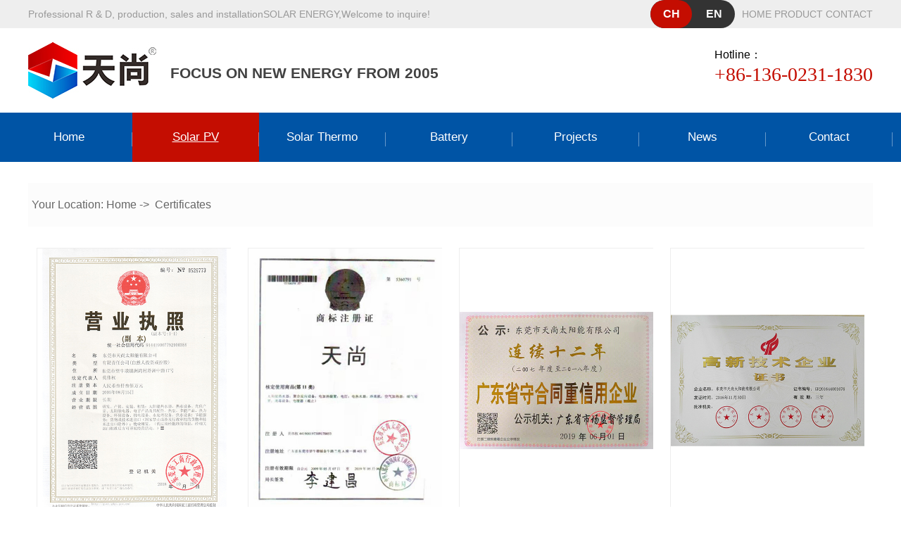

--- FILE ---
content_type: text/html
request_url: http://en.tssolar.com.cn/wdgweb-18759.html
body_size: 12532
content:
<!DOCTYPE html PUBLIC "-//W3C//DTD XHTML 1.0 Transitional//EN" "http://www.w3.org/TR/xhtml1/DTD/xhtml1-transitional.dtd">
<html xmlns="http://www.w3.org/1999/xhtml">
<head>
<meta http-equiv="Content-Type" content="text/html; charset=utf-8" />
<title>Solar thermo, flat plat collector, solar water heater, solar heating</title>
<meta name="keywords" content="Solar thermo, flat plat collector, solar water heater, solar heating">
<meta name="description" content="Solar thermo, flat plat collector, solar water heater, solar heating">

<style>
/*内页幻灯片*/
.banner1{width:100%; position: relative;display: none;}
.banner-box1{ min-width:1200px; height:400px; position:relative; margin:0 auto;  z-index: 0;}
.banner-box1 .bd, .banner-box .bd ul{ width:100% !important; }
.banner-box1 .bd li{ width:100% !important; height:400px; background-position: center; background-repeat: no-repeat; background-color: #eee}
.banner-box1 .bd li a{ display:block; background-size:auto;width: 100%;height: 80%;position: relative;z-index: 998;}
.banner-btn1{ width: 100%; position: absolute; top:200px; left: 0; margin-left: 0; height: 170px; overflow: hidden; }
.banner-btn1 a{ display:block; width:49px; height:104px; position:absolute; top:0; filter:alpha(opacity=0); -moz-opacity:0; -khtml-opacity:0; opacity:0; transition:0.3s all ease-in-out; z-index: 999;}
.banner-btn1 a.prev{ left:-50px; background:url(/dgyujia1/uploadfile/image/20220329/20220329114602_550838502.png) no-repeat 0 0; } 
.banner-btn1 a.next{ right:-50px; background:url(/dgyujia1/uploadfile/image/20220329/20220329114602_550838502.png) no-repeat -49px 0; }
.banner-box1 .hd { position:absolute; bottom:0px; width: 100%; display: block; }
.banner-box1 .hd ul{ text-align: center}
.banner-box1 .hd ul li{ width:12px; height:12px; border-radius :20px; text-indent:-9999px; cursor:pointer; display:inline-block; margin:0 5px; transition:0.3s all ease-in-out; background: #fff;}
.banner-box1 .hd ul li.on{ background:#0054a5; width: 15px; }
.banner-box1:hover .banner-btn1 a.prev{ left:20px; filter:alpha(opacity=40); -moz-opacity:.4; -khtml-opacity:.4; opacity:.4; }
.banner-box1:hover .banner-btn1 a.next{ right: 20px; filter:alpha(opacity=40); -moz-opacity:.4; -khtml-opacity:.4; opacity:.4; }
.banner-box1 .banner-btn1 a.prev:hover,.banner-box:hover .banner-btn a.next:hover{ filter:alpha(opacity=80); -moz-opacity:.8; -khtml-opacity:.8; opacity:.8; }

.dgcontent_title_h5 {text-align:center;}
.dgcontent_title_h5 strong{padding:15px; font-weight:100; font-size:20px;}


.banner_tit{ top: 50px;text-align: center; margin: 0px auto;display: block;width: 400px; height: 400px;background: rgba(0,0,0,0.2);  border-radius: 50%; padding: 30px; padding: 120px 30px;position: relative;}
.banner_tit h3{font-size: 42px;color:#fff;display: block;line-height: 48px; font-weight:400; letter-spacing: 2px; text-align: center;    text-transform: uppercase;font-family: Arial;}
.banner_tit h6{font-size: 16px;font-weight:100;color: #ccc;margin-top: 20px;line-height: 30px;text-align: left; font-weight:200; letter-spacing: 1px; text-align: center; text-transform: uppercase;    font-family: Arial;}
.banner_tit::before {content: "";position: relative; width: 50px;height: 2px; background: #fff;top: 180px;  display: block; margin: auto;}

.strong_title{display:none;}
.nswsfenlei_2019{margin-bottom:30px;}
.nswsfenlei_2019 ul{font-size:0;}
.nswsfenlei_2019 li{display:inline-block;vertical-align:top;width:458px;height:52px;border:1px solid #e0e0e0;}
.nswsfenlei_2019 li+li{margin-left:12px;}
.nswsfenlei_2019 li:hover,.nswsfenlei_2019 li.curNewsType_2019{background:#0054a5 !important;border-color:#0054a5 !important;}
.nswsfenlei_2019 li a{display:block;line-height:50px; font-size:17px; font-weight:100;}
.nswsfenlei_2019 li:hover a,.nswsfenlei_2019 li.curNewsType_2019 a{color:#fff;}

/*banner_page*/
#banner_com{width:100%; position: relative; background:url(/dgdexiong10778en/uploadfile/image/20220427/20220427161829_1056027770.jpg) top center no-repeat; height:500px; }
#banner_news{width:100%; position: relative;background:url(/dgdexiong10778en/uploadfile/image/20220427/20220427161829_534764002.jpg) top center no-repeat; height:500px;}
#banner_con{width:100%;position: relative;background: url(/dgdexiong10778en/uploadfile/image/20220427/20220427161829_257073094.jpg) top center no-repeat;height:500px;}
#banner_feed{width:100%; position: relative; background:url(/dgdexiong10778en/uploadfile/image/20220427/20220427161829_519308004.jpg) top center no-repeat; height:500px;}

.propic_show_left_20170301{ width:610px !important;}
.propic_show_left_20170301 img{ width:600px; height:450px;border:1px solid;color:#eee;}
.propic_show_right_20170301{ width:810px !important;font-size: 16px;color: #666;line-height: 30px;padding-left: 0px !important;    margin-top: 30px;    margin-left: 60px;}
.propic_show_right_item_20170301 img{ width:95px !important;margin-top:15px;display:none;}
.propic_show_right_item_20170301 img:nth-child(6){margin-right:0px !important;}
.pro_detail_title { font-size:20px; font-weight:bold;margin-bottom:30px;display: block;}
.propic_show_right_item_20170301{margin-top: 40px;margin-bottom: 55px;}
.pshangxia_box{margin:50px auto !important;}
.pshangxia{padding:10px 40px; background:#f5f5f5; border:1px #eee solid;}
.product_content b {font-size:17px;margin-bottom: 10px;}
.product_content table{margin-bottom:30px;}
.cpse {background: #fff;}
.product_content td p{line-height: 20px;}
.pcontent_title_h4{display:none;}
.detail_title{display:none; }
.propic_show_right_20170301>br {display: none;}
.propic_show_con_box{position: relative; bottom:-20px; height:205px;color:#333; width:695px; padding:22px 50px;  border: 1px #e5e5e5 solid;}
.pro_ewm_left{font-size:18px; line-height:30px;float:left;margin-left:20px;}
.pro_ewm_left b{font-size:24px;  line-height:20px;color:#333;}
.pro_ewm_m{float:left; margin-right:20px;padding:5px;background: #fff;}
.pro_ewm_m span{display: block;text-align: center;font-size: 16px; color:#333;}
.pro_ewm_m img {width:125px;display: inline-block; margin: 0;}
.pro_ewm_left p {margin-bottom: 5px;    margin-top: 10px;}


.product_content {
    padding: 100px 110px;
    border: 1px #eee solid;
    margin-bottom: 30px !Important;
    box-shadow: 0px 5px 10px rgba(51, 51, 51, 0.1);
    margin-top: 20px !Important;
}

/*简介的导航*/
.pro_all_class{height: 60px !important;border: none !important;font-size: 0;background:#f8f8f8;text-align: left !important;    margin: 30px auto !important;    width: 100% !important;}
.pro_all_class a{font-size:18px !important;line-height: 60px ;display:inline-block;vertical-align:top;padding:0 0px;color: #737373; text-align: center!important; font-weight:100;width:16%;text-transform: uppercase;}
.pro_all_class a.pro_cur{background:#0054a5;color:#fff;position:relative;}
.pro_all_class a.pro_cur strong{font-size:15px; color: #fff;}
.pro_all_class a:hover{background:#0054a5 !important;color:#fff !important;}

/*内页新闻*/
#center{height: auto  !important;     padding-bottom: 30px; }
.new_news_list_box{width:100% !important;}
.nynewsproject{position:relative;padding:25px;overflow: hidden;margin:50px auto !important;transition:0.6s;z-index:9; box-sizing: border-box;    display: flex;justify-content: center;}

.nynewsproject:hover{background:none;box-shadow: 0 0 15px rgba(0,0,0,0.6);transition:0.6s;}
.nynewsproject a{height:auto;}
.nynewsproject a:hover,.nynewsproject:hover .nynewstitil>a{color: #0054a5;}

.nynews{width:100%; margin: 0 auto;width:1400px !important; }    
.nynewsproject{width:100% !important; height:auto; padding:3.2% 3%; margin: 50px auto; box-shadow: 0 0 1px #aaa;box-sizing:border-box; position: relative; transition: all 0.3s ease-out; -webkit-transition: all 0.3s ease-out;}
.nynewsproject + .clear{display:none;}
.new_list_item{width:100% !important;}
.nynewsdate>div{display:inline-block;vertical-align:top;}
.nynewsdate{position: absolute; left: 3%;top: 36%;}
.nynewsday{font-size: 34px; line-height: 40px;display: block !important;}
.nynewsyear,.nynewsmonth{font-size: 16px; font-weight: bold;color:#999;}
.nynewsmonth+.nynewsmonth_1{display: none;}
.nynewsproject .nynewsimg{float: left; width:20%; height:auto !important; overflow: hidden;}
.nynewsproject .nynewsimg img{width: 100%;height:auto;transition: all 0.5s ease-out;  -webkit-transition: all 0.5s ease-out;}
.nynewsproject .nynewscont{float: left; width:59%; padding-left:2%;text-align: left;}
.nynewsproject .nynewscont{padding-top:0;}
.nynewsproject .nynewstitil>a{ font-size: 20px; font-weight: bold; color: #222; line-height: 40px; padding-bottom:0.6vw;display: block;}
.nynewsnote{ font-size: 15px; line-height:30px; color: #666;}
.nynewsproject .more{float: right;width:60px; height: 60px; line-height:60px; margin-top:4%; font-size: 20px; color: #fff; font-family:serif; font-weight: bold; background: #e5e5e5; border-radius: 100%; text-align: center; transition: all 0.5s ease-out;  -webkit-transition: all 0.5s ease-out;position: absolute; right: 60px;} 
.nynewsproject .more a{display:block;line-height:60px;}
.nynewsproject:hover{box-shadow: 0 26px 50px -6px rgba(97, 105, 113, 0.3); transform: translateY(-5px); -webkit-transform: translateY(-5px);}
.nynewsproject:hover .nynewsimg img{transform: scale(1.05);  -webkit-transform: scale(1.05)}
.nynewsproject:hover .nynewscont>a{color:#0054a5;}
.nynewsproject:hover .more{background: #0054a5;transform: translateX(6px); -webkit-transform: translateX(6px);}
.nynewsproject:hover .more a{color:#fff;}

.xqnewstitle hr{display:none;}



/*内页自定义列表*/


.dgweb_list_box .dgweb_list_item{ width:23% !important; margin:0 1% 2% 1%;overflow: hidden;}

.dgweb_list_box .dgweb_list_item img,.dgweb_list_box .dgweb_list_item .dgweb_list_pic{ width:100%;}
.dgweb_list_box .dgweb_list_item .dgweb_list_pic{display:block;overflow:hidden;border: 1px solid #eee;}


.dgweb_list_box .dgweb_list_item .dgweb_list_text:before{ width: 100%;height: 0; content: '';background: #0054a5;transition: 0.5s; position: absolute; bottom: 0; left: 0; z-index: -1;}

.dgweb_list_box .dgweb_list_item .dgweb_list_text:after{ content: '+'; position: absolute; right: 24px; top: 20px; transition: 0.5s; display: block; width: 25px; height: 25px;  transform: rotate(0deg); font-size: 40px;font-weight: normal;line-height: 20px;font-family: SimSun;}

.dgweb_list_box .dgweb_list_item .dgweb_list_text a {font-size:16px !important;line-height: 60px;    width: 74%;
    overflow: hidden;
    white-space: nowrap;
    text-overflow: ellipsis;}
.column_content_prev {float: left;    padding: 0 0 1% 14%;}
.column_content_next {    float: right;    padding: 0 14% 1% 0;}

.dgweb_list_box .dgweb_list_item .dgweb_list_text{ line-height: 60px; background:#f5f5f5; padding-left:25px; font-size: 16px; position: relative;    text-align: left; z-index: 5;}

.dgweb_list_box .dgweb_list_item:hover .dgweb_list_text{ color:#fff;}
.dgweb_list_box .dgweb_list_item:hover .dgweb_list_text:before { height: 100%;transition: 0.5s;}
.dgweb_list_box .dgweb_list_item:hover .dgweb_list_text:after {transform: rotate(180deg); top: 15px;right: 23px;}

.dgweb_list_box .dgweb_list_item .dgweb_list_text a{display:block;position:relative;z-index:3;}

.dgweb_list_box .dgweb_list_item .dgweb_list_text a:first-letter{text-transform:uppercase;}

.dgweb_list_box .dgweb_list_item:hover .dgweb_list_text a{color:#fff;}



.nylist-title {    position: relative;z-index: 5;}
.nylist li:hover .nylist-title {    color: #ffffff !important;}

/*产品调整*/
.lzc_en_pro_content {  width: 100% !important;    min-width: 1280px;box-sizing: border-box; box-shadow: 0px 5px 15px rgba(51, 51, 51, 0.2);
padding: 100px 110px;max-width: 1200px;    display: flex;
flex-direction: column;align-items: center;margin-bottom: 3% !important;}
.nyproductimg {overflow:hidden; position:relative;}
.nyproductcont{position:relative;}
.nyproductcont a:after,.nyproducttitil:before,.nyproductimg a:after{content:''; display:block; position:absolute;}
.nyproductcont a:after{ width:18px; height:18px; border-radius:50%; right:20px; top:22px; background: url(//cdn.dg.114my.cn/img/2020/cymprotwo_1.png) no-repeat top center;}
.nyproducttitil:before{ width:100%; height:0px; bottom:0px; left:0px; background:#0054a5; transition:all 0.5s ease;}
.nyproductimg a:after{ width:100%; height:0px; background: linear-gradient(to bottom, rgba(86,113,163,0.3), transparent);top:0px; left:0px; transition:all 0.5s ease;}
.nyproductproject:hover .nyproductimg a:after{ height:100%;}
.nyproductproject:hover .nyproducttitil:before{height: 100%;transition: 0.6s;}
.nyproductproject:hover .nyproductcont a:after{ background-position-y:-18px;}
.nyproductproject:hover .nyproductcont a{ color:#fff;}
.nyproductproject:hover .nyproductimg img{ transform:scale(1.5) rotate(-15deg);}
.clear{clear:both;}

.nyproduct { display: flex; flex-wrap: wrap;}
.nyproductdate {display: none;}
.nyproductproject {width: 23% !important; transition: all .5s ease; position: relative;margin: 0 1% 2% 1%;box-shadow:0px 0px 10px #eee;}
.nyproductimg {}
.nyproductimg img {width: 100%;transition:all .5s ease;}
.nyproducttitil {}
.nyproducttitil a { display: block; position: relative;font-size: 16px !important;line-height: 60px;padding: 0px 3%;    overflow: hidden; text-overflow: ellipsis;white-space: nowrap;}


/*分页*/
.pages_info{padding-top:0px !important;margin: 20px 5px 0px !important;}
.pages_box {font-size:14px; margin-top: 30px; margin-bottom: 30px;display: inline;}
.pages_box a{vertical-align: top;display: inline-block;padding: 0 10px;height: 26px;line-height: 24px;border: 1px solid #e5e5e5;text-align: center;margin: 0 2px;background: #fff;font-size: 14px !important;}
.pages_box .page_curr{border-color:#0054a5;background:#0054a5;color:#fff;}
.pages_box .page_curr:hover{color:#fff;}
.pages_box a:hover{color:#0054a5;}
.total{border: 1px solid #e5e5e5 !important;; padding: 0 10px !important;}
.pages_box .page_total{border: 1px solid #e5e5e5 !important;padding: 0 10px !important;height: 26px;line-height: 25px;display: inline-block; background: #fff;}
.pages_box b{line-height: 26px;}

.cus_box{margin-bottom:30px;}

/*mianbxContent*/
.mian_box{width:100%;height:62px; background-color: #fcfcfc; margin-bottom: 40px; font-size: 16px; font-weight:100;}
.mbx_navigation{text-align: left !important;height:62px !important;line-height: 62px !important;padding-left:5px;background:#fcfcfc; margin-top: 0px !important; margin-bottom: 30px !important;font-size: 16px; font-weight:100; margin-top: 30px !important;      max-width: 1200px;  margin: 0 auto;}
.mbx_navigation , .mbx_navigation a {color:#666;font-size:16px !important;}
.strong_title{display:none;}
.centerHeadImage{display:none;border:0;}

#bodycon .mbx_navigation:after,#bodycon .mbx_navigation:before{background-color:rgba(0, 0, 0, 0.5)!important;}





/*内页幻灯片的调整*/
div#bodycon { width: 100% !important;}
div#left {  float: none !important;    width: 100% !important;height: auto !important;}
div#right {height: auto !important;}
#bodycon #center {    margin: 0 auto; float: none !important;}







/*自定义栏目分类导航*/
.columnMenu{width: 100%;height: auto;float: left;margin-top: -60px; margin-bottom: 70px;}
.columnMenu1{position: relative;max-width: 1400px;height: 120px;margin: 0 auto;background: #fff;text-align: center;box-shadow: 1px 0 30px 0px rgba(204,204,204,0.2);  z-index: 999;padding:0px 60px;}
.columnMenu ul{}
.columnMenu li{width: 176px;height: 40px;line-height: 40px;text-align: center;float: left;border-radius: 4px;margin: 40px 18px 0 19px;font-size: 18px;
color: #666666;position: relative;cursor: pointer;}
.columnMenu li a{width: 176px;height: 40px;line-height: 40px;text-align: center;font-size: 18px;color: #666666;float: left;border-radius: 4px;font-family: Arial;text-transform: uppercase;}
.columnMenu li .arrow{width: 7px;height: 5px;position: absolute;left: 50%;bottom: -4px;margin-left: -3px;background: url() no-repeat 0 0;display: none;}
.columnMenu li:hover,.columnMenu li.on,.columnMenu li a:hover,.columnMenu li.on a{background:#0054a5;color: #fff;}
.columnMenu li:hover .arrow,.columnMenu li.on .arrow{display: block;}

/*新闻内容样式*/
.xqnewstitle strong { font-size: 22px; line-height: 24px;    font-family: Arial;text-transform: uppercase;}
.xw {padding-top: 30px;display: flex;flex-direction: column; align-items: center;}
.xw p { font-size: 16px;line-height: 32px; color: #666;    font-family: Arial; text-transform: capitalize;}
.xw p+p { padding-top: 10px;}


/*详情*/
.big_x {width: 100%;}
.box_1 .txt_img { display: flex;}
.box_1 .txt_img span {width: 50px;height: 50px;  background: #0054a5; display: flex;justify-content: center;align-items: center;}
.box_1 .txt_img p {height: 50px;line-height: 50px; font-size: 18px;font-weight: bold;background: #ddd;width: 96%;padding-left: 14px;}
.box_1 .txt_ps {margin: 20px 0;text-align: center;font-size: 16px;line-height: 30px;}
.box_1 .txt_ps p {line-height: 30px;font-size: 16px;text-align: left;}
.box_1 .txt_ps table { border: 1px solid #ddd;    border-collapse: collapse;}
.box_1 .txt_ps td {line-height: 30px; font-size: 16px;}
.bo_img { text-align: center;}
.big_x img { display: flex;margin: 8px auto;}
.big_x .txt_img img {width: 36px;}


/*内页适应*/
#bodycon {    max-width: 1200px;}
#bodycontent {width: 100% !important;}
#bodycon #center {    width: 100% !important;max-width: 1200px;margin: 0 auto;}

/*内页幻灯片文字*/
.ban_page{ width:1380px; margin:0 auto; overflow: hidden; position: relative; top: 69%;}
.banLeft .banLine{ width:50px; height:4px; background:#0054a5;}
.banLeft h1{ color:#fff; font-size:40px; line-height:1; font-weight:bold; padding:27px 0 15px 0; text-transform:uppercase;}
.banLeft h2{ color:#fff; font-size:24px; line-height:1; padding:0 0 28px 0;}
@media screen and (max-width:1429px){
.banLeft .banLine{ width:42px; height:3px; }
.banLeft h1{ font-size:34px; padding:22px 0 12px 0;}
.banLeft h2{ font-size:21px; padding:0 0 24px 0;}
	}
@media screen and (max-width:1229px){
.banLeft .banLine{ width:34px; height:2px; }
.banLeft h1{ font-size:27px; padding:15px 0 9px 0;}
.banLeft h2{ font-size:17px; padding:0 0 18px 0;}
	}	
@media screen and (max-width:991px){
	.joinBanBox{ bottom:auto; top:50%; margin-top:-33px;}
.joinBanBox .banLeft{ width:100%; text-align:center;}
.joinBanBox .banLeft .banLine{ display:inline-block; vertical-align:top;}
.joinBanBox .banLeft h1{ font-size:23px; }
.joinBanBox .banLeft h2{ padding:0;}
	
	}



</style><style type="text/css">
<!--
body {
background-color: ;

background-position:top center;margin-left:0px;COLOR:;margin-top: 0px;
margin-right: 0px;margin-bottom:0px; font-size: px;
}
A:link {FONT-SIZE: px; COLOR: ;TEXT-DECORATION: none}
A:visited {FONT-SIZE: px; COLOR: ;TEXT-DECORATION: none}
A:hover {FONT-SIZE: px; COLOR: ;TEXT-DECORATION: none}
/*daohanstar*/
#webdh {
text-align:center;
vertical-align:middle;
width: 1200px;
height:px;
margin: 0 auto;
font-size: px;

font-weight: bold;
COLOR: ;

background-color: ;

overflow:hidden;
}
#webdh A:link {FONT-SIZE: px;COLOR: ; TEXT-DECORATION: none}
#webdh A:visited {FONT-SIZE: px;COLOR: ; TEXT-DECORATION: none}
#webdh A:hover {FONT-SIZE: px;COLOR: ; TEXT-DECORATION: none}
.clear {clear:both; height:0; overflow:hidden; display:block;}
ul,li{padding:0; margin:0; list-style:none;}
/*dhclose*/
#copy {text-align:center;width:1200px;margin: 0 auto; line-height:150%;}
 -->
</style>
<SCRIPT LANGUAGE="JavaScript">
<!-- Hide
function killErrors() {
return true;
}
// -->
</SCRIPT>



<meta http-equiv="X-UA-Compatible" content="IE=EmulateIE7" />
<script type="text/javascript">
function themax()
	{
var a=document.getElementById("left").offsetHeight;
var b=document.getElementById("center").offsetHeight;
var c=document.getElementById("right").offsetHeight;
var themax=Math.max(Math.max(a,b),c)
document.getElementById("left").style.height=themax+"px";
document.getElementById("center").style.height=themax+"px";
document.getElementById("right").style.height=themax+"px";
	}
</script>
<style type="text/css">
/*center*/
#bodycon {width:1200px;margin: 0 auto;}
#bodycon #left {float: left;width: px;

background-color:;}

#bodycon #center {float:left;width: 1200px;

background-color:;}

#bodycon #right {float:left;width: px;

background-color:;}

/*center*/
                    /*conetent*/
                    #bodycontent {width:1200px;
                    line-height:180%;text-align:center;}
/*content*/
</style>
</head>

<body onload="themax();init();">








<div style="width:1200px;margin: 0 auto;">
</div>
<link rel="stylesheet" href="uploadfile/cssnew/style.css">
<link rel="stylesheet" href="uploadfile/cssnew/animate.css">
<script type="text/javascript" src="uploadfile/cssnew/gundong.js"></script>
<script type="text/javascript" src="uploadfile/cssnew/jquery-1.8.3.min.js"></script>
<script type="text/javascript" src="uploadfile/cssnew/jquery.SuperSlide.2.1.1.js"></script>

<!-- head -->
<div class="top">
  <div class="box">
    <div class="fl">Professional R &amp; D, production, sales and installation<a href="wproducts-30536-0.html">solar energy</a>,Welcome to inquire!</div>
    <div class="fr">
      <a href="/" rel="nofollow">home</a>
      <a href="wproducts.html" class="tel" >product</a>
      <a href="wcontact.html" class="wx" rel="nofollow">contact
      
      </a></div>
<div class="head_lan"><a href="//www.tssolar.com.cn/" class="on">ch</a><a href="//en.tssolar.com.cn/" class="">en</a></div>
  </div>
  <div class="cl clear"></div>
</div>
<div class="topWrap"> 
 <div class="header"> 
  
<div class="logo" data-scroll-reveal="enter left over 1s and move 100px after 0.1s"><a href="/"><img src="uploadfile/image/20220530/20220530092524_1487746129.jpg" alt="Tianshang solar energy">
<em><i>FOCUS ON NEW ENERGY FROM 2005</i></em></a></div>
   <div class="h_tel fr"><em>Hotline：</em><span>+86-136-0231-1830</span></div>
 </div>
 <div class="nav menu" id="nav"> 
<ul class="box"> 
     
     <li class="nLi cur on"><a href="/">Home</a></li> 
     <li class="nLi"><a>Solar PV</a>
       <div class="head_fic"> 
       <div class="prolist2021">
<ul>
     <li><a class="prolist2021_one" href="wdgweb-19869.html" >Factory Introduction</a></li>

          <li><a class="prolist2021_one">Our PV modules</a>
         <dl>
             <dt><a href="//memberpic.114my.cn/tssolar334419094en/uploadfile/file/20231219/20231219112513_692326781.pdf" title="600~630Wp">600~630Wp</a></dt>

             <dt><a href="//memberpic.114my.cn/tssolar334419094en/uploadfile/file/20231214/20231214135849_90590561.pdf" title="550~580Wp">550~580Wp</a></dt>

             <dt><a href="//memberpic.114my.cn/tssolar334419094en/uploadfile/file/20231214/20231214135828_1539007094.pdf" title="500~530Wp">500~530Wp</a></dt>

             <dt><a href="//memberpic.114my.cn/tssolar334419094en/uploadfile/file/20231214/20231214135719_875627009.pdf" title="450~480Wp">450~480Wp</a></dt>

             <dt><a href="//memberpic.114my.cn/tssolar334419094en/uploadfile/file/20231219/20231219112441_947085716.pdf" title="400~430Wp">400~430Wp</a></dt>
         </dl>
     </li>

     <li><a class="prolist2021_one">PV application products</a>
         <dl>
             <dt><a title="Street Light">Street Light</a>
　　　　　　　<dl>
             　　　　　

             　　　　　<dt><a href="//memberpic.114my.cn/tssolar334419094en/uploadfile/file/20231204/20231204083430_125420551.pdf" title="Stree Light LA">Stree Light LA</a></dt>

             　　　　　<dt><a href="//memberpic.114my.cn/tssolar334419094en/uploadfile/file/20231204/20231204083546_763358645.pdf" title="Stree Light LB">Stree Light LB</a></dt>

             　　　　　<dt><a href="//memberpic.114my.cn/tssolar334419094en/uploadfile/file/20231204/20231204083621_1308156904.pdf" title="Street Light SPF">Street Light SPF</a></dt>

             　　　　　<dt><a href="//memberpic.114my.cn/tssolar334419094en/uploadfile/file/20231204/20231204083722_1472739895.pdf" title="Street Light SPG-60W-5 lines">Street Light SPG-60W-5 lines</a></dt>

             　　　　　<dt><a href="//memberpic.114my.cn/tssolar334419094en/uploadfile/file/20231204/20231204083904_363687383.pdf" title="Street Light SPG-60W-6 lines">Street Light SPG-60W-6 lines</a></dt>
                               
                                <dt><a href="//memberpic.114my.cn/tssolar334419094en/uploadfile/file/20231204/20231204082711_2068437880.pdf" title="Solar flood light type one">Solar flood light type one</a></dt>

             　　　　　<dt><a href="//memberpic.114my.cn/tssolar334419094en/uploadfile/file/20231204/20231204083244_1242981303.pdf" title="Solar flood light type two">Solar flood light type two</a></dt>
         　　　　  </dl>
             </dt>

             <dt><a title="Travel Charging Bag">Travel Charging Bag</a></dt>
         </dl>
     </li>
     <li><a class="prolist2021_one" href="wdgweb-19897.html">Certificates</a></li>
</ul>
      </div>
      </div>
     </li> 

     <li class="nLi"><a>Solar thermo</a>
       <div class="head_fic"> 
       <div class="prolist2021">
<ul>
     <li><a class="prolist2021_one" href="wdgweb-19900.html">Factory introduction </a></li>
     <li><a class="prolist2021_one" href="wdgweb-19889.html" >Flat plate collector</a></li>
     <li><a class="prolist2021_one" style="font-size: 13px;">Other collectors & Accessories</a>
                 <dl>
             <dt><a href="wdgweb-19892.html" title="Solar Commerical Hot Water">U-tube collector</a></dt>
             <dt><a href="wdgweb-19893.html" title="Solar Commerical Hot Water">Heat pipe collector</a></dt>
             <dt><a href="wdgweb-19891.html" title="Solar Commerical Hot Water">Air-heating collector</a></dt>
             <dt><a href="wdgweb-19890.html" title="Solar Commerical Hot Water">Accessories</a></dt>
         </dl>
      <li><a class="prolist2021_one" href="wdgweb-18759.html">Certificates</a></li>
</ul>
      </div>
      </div>
     </li> 

<li class="nLi"><a>Battery</a>
       <div class="head_fic"> 
       <div class="prolist2021">
<ul>
<li><dt><a href="wdgweb-20385.html" title="Factory introduction">Factory introduction</a></dt>
     </li>
     <li><a class="prolist2021_one" >Battery Spec</a>
         <dl>
         	<dt><a href="//memberpic.114my.cn/tssolar334419094en/uploadfile/file/20240607/20240607111707_298454834.pdf" title="25.6V300Ah">25.6V300Ah</a></dt>
         	<dt><a href="//memberpic.114my.cn/tssolar334419094en/uploadfile/file/20240607/20240607111846_47710155.pdf" title="51.2V100Ah">51.2V100Ah</a></dt>
         	<dt><a href="//memberpic.114my.cn/tssolar334419094en/uploadfile/file/20240607/20240607112045_1120059241.pdf" title="51.2V200Ah">51.2V200Ah</a></dt>
         	<dt><a href="//memberpic.114my.cn/tssolar334419094en/uploadfile/file/20240607/20240607112132_1848056940.pdf" title="51.2V200Ah">51.2V300Ah</a></dt>
         </dl>
     </li>

     
</ul>
      </div>
      </div>
     </li>




     <li class="nLi"><a>Projects</a>
       <div class="head_fic"> 
       <div class="prolist2021">
<ul>
     <li><a class="prolist2021_one">Solar Thermo Projects</a>
         <dl>
             <dt><a href="wdgweb-18756.html">Solar Commerical Hot Water</a></dt>
             <dt><a href="wdgweb-18757.html">Solar Drying</a></dt>
             <dt><a href="wdgweb-18763.html">Commerical Medium-Heating</a></dt>
         </dl>
     </li>
          <li><a class="prolist2021_one">Photovoltaic Project</a>
         <dl>
             <dt><a href="wproducts-30537-0.html" title="PV Commerical Projects">PV Commerical Projects</a></dt>
         </dl>
     </li>
</ul>
      </div>
      </div>
     </li> 
     <!--<li class="nLi"><a href="wproducts-30535-0.html" > collector</a></li>
     <li class="nLi"><a href="wproducts-30536-0.html">water heater</a></li> 
     <li class="nLi"><a href="wdgweb-18756.html" >project</a>
       <div class="erji"> 
        <a href="wdgweb-18756.html" >Solar Commerical Hot Water</a>
        <a href="wdgweb-18757.html">Solar Drying</a>
        <a href="wdgweb-18763.html">Commerical Medium-Heating</a>  
      </div>
     </li> 
     <li class="nLi"><a href="wproducts-30537-0.html" >PV</a>
       <div class="erji"> 
        <a href="wproducts-30538-30537.html" >Household solar photovoltaic power generation</a>
        <a href="wproducts-30539-30537.html" >Commercial solar power generation</a>
        <a href="wproducts-30540-30537.html" >Solar energy, photovoltaic, photothermal integration</a>  
      </div>
     </li>
     <li class="nLi"><a href="wdgweb-18759.html" >honor</a></li> -->
     <li class="nLi"><a href="wdgweb-18768.html">news</a> 
      <div class="erji"> 
        
       <a href="wdgweb-18768.html" >Industry</a>
        <a href="wdgweb-18764.html" >exhibition</a>
        <a href="wdgweb-18758.html">expand</a> 
        <a href="wdgweb-18761.html">Technical</a> 
        <a href="wdgweb-18762.html" >problem</a>
        <a href="wdgweb-18765.html" >comminicate</a>
        
      </div>
      </li> 
     <li class="nLi"><a href="wcontact.html" >Contact</a> </li> 
   </ul> 
  </div>
 <div class="cl"></div>
</div>
<!--幻灯片-->
<div class="banner1">
  <div class="banner-box1">
    <div class="bd">
      <ul>
        <li style="background-image:url(uploadfile/image/20231124/20231124180910_763490464.jpg);"><a href="wcompany.html"></a></li>
 <li style="background-image:url(uploadfile/image/20231124/20231124180909_1583332614.jpg);"><a href="wcompany.html"></a></li>
 <li style="background-image:url(uploadfile/image/20231124/20231124180909_1571195008.jpg);"><a href="wcompany.html"></a></li>
 <li style="background-image:url(uploadfile/image/20231124/20231124180910_1410340663.jpg);"><a href="wcompany.html"></a></li>
       
      </ul>
    </div>
    <div class="banner-btn1"><a class="prev" href="javascript:void(0);"></a><a class="next" href="javascript:void(0);"></a>
      <div class="hd">
        <ul>
        </ul>
      </div>
    </div>
  </div>
  <script type="text/javascript">$(".banner-box1").slide({titCell:".hd ul",mainCell:".bd ul",effect:"fold",interTime:4000,delayTime:500,autoPlay:true,autoPage:true, trigger:"mouseover" });</script>
</div></div>


<div id="bodycon">
	<div id="left">

	
	</div>
    <div id="center">

	
<strong class='strong_title'><font face='Webdings'>4</font>Certificates</strong>

<div class="mbx_navigation" >Your Location:&nbsp;<a href="./">Home</a>&nbsp;-&gt;&nbsp;

<a href="wdgweb-18759.html">Certificates</a></div>
<div id="bodycontent" class="dgweb_list_box">
<div class="dgweb_list_item" style="width:298px; float:left;">
<div class="dgweb_list_pic" style="height:375px;">

<a href="wdgweb_content-93434.html">
<img src="uploadfile/image/20220530/20200106175131_1104910157.jpg"
width="276" height="375" border="0">
</a>

</div>
<div class="dgweb_list_text">
<a href="wdgweb_content-93434.html">Business license</A>
</div>
</div>
<div class="dgweb_list_item" style="width:298px; float:left;">
<div class="dgweb_list_pic" style="height:375px;">

<a href="wdgweb_content-93426.html">
<img src="uploadfile/image/20220530/20200106174915_445707305.jpg"
width="276" height="375" border="0">
</a>

</div>
<div class="dgweb_list_text">
<a href="wdgweb_content-93426.html">Tianshang trademark registration certificate</A>
</div>
</div>
<div class="dgweb_list_item" style="width:298px; float:left;">
<div class="dgweb_list_pic" style="height:375px;">

<a href="wdgweb_content-93436.html">
<img src="uploadfile/image/20220530/20200106175200_1725088939.jpg"
width="276" height="375" border="0">
</a>

</div>
<div class="dgweb_list_text">
<a href="wdgweb_content-93436.html">A contract abiding and trustworthy enterprise for 12 consecutive years</A>
</div>
</div>
<div class="dgweb_list_item" style="width:298px; float:left;">
<div class="dgweb_list_pic" style="height:375px;">

<a href="wdgweb_content-93432.html">
<img src="uploadfile/image/20220530/20200106175059_2137080640.jpg"
width="276" height="375" border="0">
</a>

</div>
<div class="dgweb_list_text">
<a href="wdgweb_content-93432.html">National high-tech enterprise</A>
</div>
</div>
</div>
<div class="clear"></div>
<div id="bodycontent" class="dgweb_list_box">
<div class="dgweb_list_item" style="width:298px; float:left;">
<div class="dgweb_list_pic" style="height:375px;">

<a href="wdgweb_content-93433.html">
<img src="uploadfile/image/20220530/20200106175117_1085740677.jpg"
width="276" height="375" border="0">
</a>

</div>
<div class="dgweb_list_text">
<a href="wdgweb_content-93433.html">National 3C compulsory product certification</A>
</div>
</div>
<div class="dgweb_list_item" style="width:298px; float:left;">
<div class="dgweb_list_pic" style="height:375px;">

<a href="wdgweb_content-93435.html">
<img src="uploadfile/image/20220530/20200106175148_156393144.jpg"
width="276" height="375" border="0">
</a>

</div>
<div class="dgweb_list_text">
<a href="wdgweb_content-93435.html">Quality management system certification</A>
</div>
</div>
<div class="dgweb_list_item" style="width:298px; float:left;">
<div class="dgweb_list_pic" style="height:375px;">

<a href="wdgweb_content-93430.html">
<img src="uploadfile/image/20220530/20200106175029_1703935910.jpg"
width="276" height="375" border="0">
</a>

</div>
<div class="dgweb_list_text">
<a href="wdgweb_content-93430.html">ISO14001 certificate</A>
</div>
</div>
<div class="dgweb_list_item" style="width:298px; float:left;">
<div class="dgweb_list_pic" style="height:375px;">

<a href="wdgweb_content-93431.html">
<img src="uploadfile/image/20220530/20200106175043_130278843.jpg"
width="276" height="375" border="0">
</a>

</div>
<div class="dgweb_list_text">
<a href="wdgweb_content-93431.html">OHSAS18001 certificate</A>
</div>
</div>
</div>
<div class="clear"></div>
<div id="bodycontent" class="dgweb_list_box">
<div class="dgweb_list_item" style="width:298px; float:left;">
<div class="dgweb_list_pic" style="height:375px;">

<a href="wdgweb_content-93429.html">
<img src="uploadfile/image/20220530/20200106175011_232874164.jpg"
width="276" height="375" border="0">
</a>

</div>
<div class="dgweb_list_text">
<a href="wdgweb_content-93429.html">Recommended products of China solar energy alliance</A>
</div>
</div>
<div class="dgweb_list_item" style="width:298px; float:left;">
<div class="dgweb_list_pic" style="height:375px;">

<a href="wdgweb_content-93428.html">
<img src="uploadfile/image/20220530/20200106175000_386699717.JPG"
width="276" height="375" border="0">
</a>

</div>
<div class="dgweb_list_text">
<a href="wdgweb_content-93428.html">Director unit of Guangxi Solar Energy Association</A>
</div>
</div>
<div class="dgweb_list_item" style="width:298px; float:left;">
<div class="dgweb_list_pic" style="height:375px;">

<a href="wdgweb_content-93439.html">
<img src="uploadfile/image/20220530/20200106175438_89678493.JPG"
width="276" height="375" border="0">
</a>

</div>
<div class="dgweb_list_text">
<a href="wdgweb_content-93439.html">Certificate of excellent products of China ASEAN Expo</A>
</div>
</div>
<div class="dgweb_list_item" style="width:298px; float:left;">
<div class="dgweb_list_pic" style="height:375px;">

<a href="wdgweb_content-93438.html">
<img src="uploadfile/image/20220530/20200106175424_880918641.JPG"
width="276" height="375" border="0">
</a>

</div>
<div class="dgweb_list_text">
<a href="wdgweb_content-93438.html">Certificate of recommended products for building energy conservation in Shanxi Province</A>
</div>
</div>
</div>
<div class="clear"></div>
<div id="bodycontent" class="dgweb_list_box">
<div class="dgweb_list_item" style="width:298px; float:left;">
<div class="dgweb_list_pic" style="height:375px;">

<a href="wdgweb_content-93437.html">
<img src="uploadfile/image/20220530/20200106175409_1516304410.jpg"
width="276" height="375" border="0">
</a>

</div>
<div class="dgweb_list_text">
<a href="wdgweb_content-93437.html">Solar hot water Engineering Alliance</A>
</div>
</div>
<div class="dgweb_list_item" style="width:298px; float:left;">
<div class="dgweb_list_pic" style="height:375px;">

<a href="wdgweb_content-93423.html">
<img src="uploadfile/image/20220530/20200106174828_2117500121.jpg"
width="276" height="375" border="0">
</a>

</div>
<div class="dgweb_list_text">
<a href="wdgweb_content-93423.html">Account opening permit</A>
</div>
</div>
<div class="dgweb_list_item" style="width:298px; float:left;">
<div class="dgweb_list_pic" style="height:375px;">

<a href="wdgweb_content-93422.html">
<img src="uploadfile/image/20220530/20200106174810_1462526928.jpg"
width="276" height="375" border="0">
</a>

</div>
<div class="dgweb_list_text">
<a href="wdgweb_content-93422.html">Filing Certificate</A>
</div>
</div>
<div class="dgweb_list_item" style="width:298px; float:left;">
<div class="dgweb_list_pic" style="height:375px;">

<a href="wdgweb_content-93421.html">
<img src="uploadfile/image/20220530/20200106174737_1511800272.jpg"
width="276" height="375" border="0">
</a>

</div>
<div class="dgweb_list_text">
<a href="wdgweb_content-93421.html">Enterprise with outstanding contribution to energy-saving products</A>
</div>
</div>
</div>
<div class="clear"></div>
<div id="bodycontent" class="dgweb_list_box"><div class="clear"></div>
</div>
<div id="bodycontent" class="content_pager" style="height:36px;">&nbsp;&nbsp;
Total:31&nbsp;
Total Pages:2 |
Current Page:1&nbsp;

<font face='Webdings'>9</font>First Page&nbsp;&nbsp;

<font face='Webdings'>7</font>Previous Page&nbsp;&nbsp;

<a href="wdgweb-18759-2.html">
Next Page<font face='Webdings'>8</font></a>&nbsp;&nbsp;

<a href="wdgweb-18759-2.html">
The Last Page<font face='Webdings'>:</font></a>&nbsp;
Jump:<select name="select" onChange="window.location.href=this.options[this.selectedIndex].value">
<option value='wdgweb-18759-1.html' selected>1</option><option value='wdgweb-18759-2.html' >2</option></select></div>
	</div>
    <div id="right">

	<script>
    var navLi = $('.nav>ul>li '),mianA = $('.mbx_navigation>a'),falg = false;
    for(var i = mianA.index();i >= 0; i--){
        var thisText = mianA.eq(i).text(),thisHref = mianA.eq(i).attr('href').indexOf('#') != -1 ? mianA.eq(i).attr('href').substring(0,mianA.eq(i).attr('href').indexOf('#')) : mianA.eq(i).attr('href');
        navLi.each(function(){
            if(falg){
                return false;
            }
            $(this).html().indexOf(thisHref) != -1 ||
            $(this).html().indexOf(thisText) != -1 ?
            falg = true && $(this).addClass('cur').siblings().removeClass('cur') :
            falg = false;
        })
    }
</script>
	</div>
	<div class="clear"></div>
</div>


<div style="width:1200px;margin: 0 auto;text-align:center;clear:both;">
<!--foot-->  
<div class="f_bg"> 
 <div class="footer"> 
  <div class="f_logo fl"> 
   <a href="/"><i>TIANSHANG ENERGY</i></a> 
  </div> 
  <div class="f_ban fl"> 
   <p class="f_p01">hotline：+86-136-0231-1830</p> 
   <p class="f_p02">address: No.3, XingYe 4nd Rd, 2nd new industrial part of HengShan town, Guangning county, zhaoqing city, Guangdong province, China.</p> 
   <p class="f_p03">sales@tssolar.com.cn<br> record number：<a href="https://beian.miit.gov.cn/" rel="nofollow" target="_blank">粤ICP备19158485号</a></p>
   <p class="f_p04">Technical Support:【<a href="//copyright.114my.net" target="_blank" rel="nofollow">Dongguan website construction</a>】<span></span> </p> 
  </div> 
  <div class="f_er fr"> 
   <p><img alt="WeChat public account" src="uploadfile/image/20220530/20220530094313_287338495.jpg"><span>public</span></p> 
   <p><img alt="WeChat public account" src="uploadfile/image/20220530/20220530094313_1228257241.png" title="App"><span>Applets</span></p> 
  </div> 
  <div class="clear"></div> 
 </div> 
  <script>
var _hmt = _hmt || [];
(function() {
  var hm = document.createElement("script");
  hm.src = "https://hm.baidu.com/hm.js?cd2fa9824cd3a5bb136f272d96969491";
  var s = document.getElementsByTagName("script")[0]; 
  s.parentNode.insertBefore(hm, s);
})();
</script>

 <script src="uploadfile/cssnew/weba.js" type="text/javascript"></script>
  <script src="uploadfile/cssnew/index.js"></script>
 <script src="uploadfile/cssnew/wow.min.js"></script>
<script type="text/javascript">
var wow = new WOW({
	boxClass: 'wow',
	animateClass: 'animated',
	offset:120,
	mobile: true,
	live: true
});
$(document).ready(function() {
	$(".lc li").mouseover(function() {
		$(this).addClass("cur").siblings('li').removeClass('cur');
	})
});
$(document).ready(function() {


$(".head_r_num").click(function() {
$(".head_number").slideToggle();
});

});

$(function() {   
              $(".edge").slide({
                titCell:".edge_t li",
                  titOnClassName:"cur",
                  mainCell: ".edge_c",
                  vis:1,
                  scroll: 1,
              }); 
          })    
</script>
 <div class="cl"></div>


<script src="uploadfile/cssnew/engpage.js"></script></div></div>

</body>
</html>


--- FILE ---
content_type: text/css
request_url: http://en.tssolar.com.cn/uploadfile/cssnew/style.css
body_size: 10739
content:
@charset "UTF-8";
*{margin:0; padding:0; font-family:Arial; }
body { overflow-x: hidden; margin:0 auto;font-size: 14px; font-weight: 400; }
img{ border:0 none}
a,img{ outline:0;}
a{ text-decoration:none;color:#343434;}
li{ list-style:none}
.fl{ float:left}
.pl{ left:0}
.pl,.pr{ position:absolute}
.fr{ float:right}
.pr{position: relative;}
.pa{position: absolute;}
.page,.box,.w1200,.content{ margin:0 auto; width:1200px}
.cl,.clear{ clear:both}
.dis{ display:none} 
.top35{ margin-top:35px}
.top10{ height:10px;}
.top20{ height:20px;} 
.top30{ height:30px;} 
.top40{ height:40px;} 
.top50{ height:50px;} 
.top60{ height:60px;} 
.top70{ height:70px;} 
.top80{ height:80px;} 
.top90{ height:90px;} 
.top100{ height:100px;} 
.en{ text-transform:uppercase; font-family:arial}
i,em{font-style: normal;}

/*headr*/
.topWrap{ position:relative; z-index:10;    background-color: #fff;}
.topWrap .header{ width:1200px;height:120px;margin:0 auto; position:relative;}
.top{ height:40px; overflow:hidden; line-height:40px; color:#999;background-color: #eee;}
.top .fl a,.top .fr a{color: #999;    text-transform: uppercase;}
.top span{ float:right; display:block; height:50px; color:#fff;}
.top span a{ display:inline-block; color:#fff; padding:0 18px 0 10px; position:relative;}
.top span a:before{ content:""; position:absolute; top:19px; right:0; width:7px; height:13px; background:url(http://login.114my.cn/memberpic/tssolar3344/uploadfile/image/20191130/20191130200739_1997414793.png) no-repeat}
.top span a:nth-child(3):before{ background:none;}
.top span a:last-child{ padding-right:0;}
.top a:hover{ font-weight:bold; text-transform:uppercase;}
.h_tel{    margin-top: 28px;background:url(http://login.114my.cn/memberpic/tssolar334419094en/uploadfile/image/20220530/20220530151702_686120404.png) left center no-repeat; padding-left:60px;}
.h_tel em{    font-size: 16px;
    padding-bottom: 2px;
    display: block;}
.h_tel span{display: block;
    font: 28px/30px impact;
    color: #c40d01;}
.topWrap .logo{height:80px; margin-top:20px; position:relative;overflow:hidden; float:left;}
.topWrap .logo b{}
.topWrap .logo em{ display:block; font-size:26px; color:#424242; margin-top:32px;float: left;    letter-spacing: 3.2px;}
.topWrap .logo em i{display: block;    font-size: 21px;    text-transform: uppercase;
    letter-spacing: 0px;    letter-spacing: 0px;
    font-weight: bold;}
.topWrap .logo img{ display:block;float:left; margin-right: 20px;}

.nav{    height: 70px;background-color: #0054a5;}
.nav li{ height:70px;  float: left; position:relative;}
.nav li a{ display:block; font-size: 17px; width:180px;color:#fff;height:70px; line-height: 70px;  text-align: center; position:relative; z-index:1;    text-transform: capitalize;}
.nav li:last-child a{ padding-right:0;}
.nav li::after{ content: '';     display: block;
    width: 1px;
    height: 20px;
    float: right;
    position: absolute;
    top: 28px;
    right: 0;
    z-index: 9;
    background-color: #fff;
    opacity: 0.4;}
.nav>ul>li:hover>a,.nav>ul>li.cur>a{ text-decoration:underline;    background-color: #c40d01;}
.nav .erji{ display:none; position:absolute; top:70px; left:-1px;background:#0054a4;line-height:30px; overflow:hidden;}
.nav li:nth-child(4) .erji,.nav li:nth-child(5) .erji,.nav li:nth-child(7) .erji{ width:120%;}
.nav li:last-child .erji{ width:140%;}
.nav .erji a,.nav .cur .erji a{ display:block; color:#fff; line-height:40px; height:40px; text-align: center; box-shadow:none;background:#0054a4;    width: 180px !important;border-bottom: 1px #3f78af dashed; margin: auto;}
.nav .erji a:hover{box-shadow:none;background:#c40d01;color:#fff;}
.nav li:hover div{ display: block !important;}

/*head_lan*/
.head_lan {display: flex;align-items: center;border-radius:  40px;overflow:  hidden;position: relative;background: #333;width: 10%;float: right;margin: 0px 10px 0;}
.head_lan a {font-size: 16px;color:  #fff;text-transform:  uppercase;font-weight:  lighter;width: 94px;display:  flex;justify-content:  center;align-items:  center;height: 40px;position:relative;z-index: 5;font-weight: bold;}
.head_lan a:after {content:'';width: 99%;height:100%;position:absolute;top:0;left:0;background: #c40d01;z-index:  -1;opacity:0;transition:0.5s;border-radius: 40px;}
.head_lan a.on:after {opacity:1;}

/*banner*/
.banner{ overflow: hidden; height: 700px; width: 100%; }
.banner-box{ min-width:1100px; height:700px; position:relative; margin:0 auto; }
.banner-box .bd{ width:100% !important; }
.banner-box .bd li{ width:100% !important; height:700px; background-position: center; background-repeat: no-repeat; }
.banner-box .bd li a {display: block;background-size: auto;height: 100%;position: relative;z-index: 1111;}
.banner-btn { width: 100%; position: absolute; top: 0; left: 0; margin-left: 0; height: 700px; overflow: hidden; }
.banner-btn a{ display:block; width:49px; height:104px; position:absolute; top:248px; filter:alpha(opacity=0); -moz-opacity:0; -khtml-opacity:0; opacity:0; transition:0.3s all ease-in-out}
.banner-btn a.prev{ left:-50px; background:url(http://114my.cn.114.114my.net/jmx/ban01.png) no-repeat 0 0; } 
.banner-btn a.next{ right:-50px; background:url(http://114my.cn.114.114my.net/jmx/ban01.png) no-repeat -49px 0; }
.banner-box .hd { position: absolute; bottom:40px; width: 100%; display: block; }
.banner-box .hd ul { width: 1100px; margin: 0 auto; text-align: center; }
.banner-box .hd ul li{ width:20px; height:10px; border-radius:20px; text-indent:-9999px; background:#fff; cursor:pointer; display:inline-block; margin:0 5px; transition:0.3s all ease-in-out; text-align: center; position: relative; z-index: 1111; }
.banner-box .hd ul li.on{ background: #0054a5; width: 32px; }
.banner-box:hover .banner-btn a.prev{ left:20px; filter:alpha(opacity=40); -moz-opacity:.4; -khtml-opacity:.4; opacity:.4; }
.banner-box:hover .banner-btn a.next{ right: 20px; filter:alpha(opacity=40); -moz-opacity:.4; -khtml-opacity:.4; opacity:.4; }
.banner-box .banner-btn a.prev:hover,.banner-box:hover .banner-btn a.next:hover{ filter:alpha(opacity=80); -moz-opacity:.8; -khtml-opacity:.8; opacity:.8; }

/*search*/
.search{ height:75px; border-bottom:1px solid #d3d3d3;  margin:0 auto;overflow: hidden;}
.search p{line-height:75px;height:75px;overflow: hidden; font-size: 14px; color:#333; float: left;}
.search p a{display: inline-block;padding:0 20px 0 10px;color:#949494; font-weight:normal; background:url(http://login.114my.cn/memberpic/tssolar3344/uploadfile/image/20191130/20191130205643_1901976285.png) no-repeat right center;}
.search p a:last-child{ background:none;}
.search p a:hover{ font-weight:bold; color:#0054a5; text-decoration:underline;}
.sea_in{ margin-top:13px;float:right;}
.inp01{width:417px;height:49px;line-height:49px;border:none; color:#949494;font-size:14px;padding-left:20px; float: left;f float: left; background:url(http://login.114my.cn/memberpic/tssolar3344/uploadfile/image/20191130/20191130205733_736472218.png) no-repeat; outline:none;}
.inp02{background:url(http://login.114my.cn/memberpic/tssolar334419094en/uploadfile/image/20220530/20220530152808_2028120317.png) no-repeat center center;width:64px;height:49px;border:0; float: left;outline:none; cursor:pointer;}

/*bot*/
.bot{ font-size:36px ; text-align:center; color:#343434;overflow:hidden;    text-transform: uppercase;
    font-weight: bold; }
.bot a{ display:block; color:#343434;}
.bot em{ display:block; font-size:16px ; color:#666; margin-top:8px; padding-top:30px; background:url(http://login.114my.cn/memberpic/tssolar334419094en/uploadfile/image/20220530/20220530154100_1335323877.png) no-repeat center top;    font-weight: 300;}

/*product*/
.product{ padding: 44px 0 60px 0;}
/*��*/
.prod_left{ width:250px; margin-top: 22px;}
.fdh-01-tit { background: url(http://login.114my.cn/memberpic/tssolar3344/uploadfile/image/20200227/20200227085702_1745670113.jpg) center no-repeat; height: 124px; }
.fdh-01-tit h3 { font-size: 24px; font-weight: bold; line-height: 95px; color: #fff; padding-left: 25px;    text-transform: uppercase; }
.cbgg-01 { background-color:#0054a5; color: #fff; height: 100px; }
.cbgg-01 p { display: block; float: left; margin: 26px 10px 0 26px; }
.cbgg-01 p img { vertical-align: middle; }
.cbgg-01 span { display: block; font-size: 15px; font-family: Arial; padding-bottom: 12px; padding-top: 27px; float: left; font-weight: normal; }
.cbgg-01 span b { display: block; font-size: 18px; font-weight: bold; }

.links1 { line-height: 70px; padding: 0 !important; position: relative; height: 70px; width: 250px; display: block; margin: 0 auto; }
.links1 b { display: block; }
.links1 b a { line-height: 70px; text-indent: 0; display: block; position: absolute; top: 0; background: #ffffff; font-size: 15px; font-weight:normal; transition: 0.3s all ease-in-out; padding-left: 20px; width: 230px; color: #333 !important; }
.open1 { width: auto !important; }
.open1 .links1 b a { font-weight: bold !important; color: #fff !important; background: url(http://login.114my.cn/memberpic/tssolar3344/uploadfile/image/20200227/20200227091022_1125827021.jpg) center no-repeat; font-size: 16px; }
.links1 b a::after,.links1 b a:after { content: ''; display: block; width: 18px; height: 18px; border-radius: 50%; background: url(http://login.114my.cn/memberpic/tssolar3344/uploadfile/image/20200227/20200227091022_989667146.png) no-repeat center; position: absolute; top: 27px; right: 21px; transition: 0.3s all ease-in-out}
.open1 .links1 b a::after,.open1 .links1 b a:after{ background: url(http://login.114my.cn/memberpic/tssolar3344/uploadfile/image/20200227/20200227091023_1370140671.png) no-repeat center; } 
.plist_row21 #showtyepname a { color: #666; text-decoration: none; height: 50px; font-size: 13px; line-height: 50px; padding-left: 30px; padding-right: 0px; background: #fbfbfb; position: relative; overflow: hidden; }

.plist_row21 table tbody tr .submenu1 { max-height: 0px; line-height: 0px; width: 250px; overflow: hidden; transition: 0.8s all ease; display: block; background: #fbfbfb; border-bottom: 1px #eee solid; }
.plist_row21 table tbody tr.open1 .submenu1{ max-height: 420px; }
.submenu1 > div > a { display: block; height: 35px; line-height: 35px; text-indent: 0; padding-left: 65px; font-size: 14px; width: 95px; float: left; }

.submenu1 > div { width: 250px; display: block; }
.plist_row21 #showtyepname a:hover { text-decoration: none; color: #0b49b2; }
.plist_row21 #showtyepname a:after { content: ""; width: 8px; height: 8px; position: absolute; top: -2%; left: 13px; margin-top: 0px; }
.plist_row21 table,.plist_row21 table tbody,.plist_row21 table tbody tr { display: block; width: 100%; }

.prolist_row2 { display: block; border: 4px solid #4cb034; }
.prolist_row2 > table,.prolist_row2 > table > tbody,.prolist_row2 > table > tbody > tr { display: block; width: 100%; }
.prolist_row2 > table > tbody > tr > td { display: block; line-height: 50px; height: 50px; padding-left: 50px; position: relative; }
.prolist_row2 > table > tbody > tr > td > a { display: block; font-size: 15px; color: #454545 !important; font-weight: 100 !important; }
.prolist_row2 > table > tbody { padding: 10px 0; }

.product_n{}
.product_n li {display:block;margin-top:20px}
.product_n li {padding-left:0!important;padding:0 13px}
.product_n li a img{border:1px #eee solid;box-sizing:border-box}
.product_n li span a{display:block;color:#222;width:175px}
.product_n li:hover span a{background-color:#0054a5;transition:all .4s;color:#fff;}

.one_class_box>li {
    height: 70px;
    line-height: 70px;
    position: relative;
}
.one_class_box>li>a {
    font-size: 15px;
    width: 100%;
    display: inline-block;
    padding: 0 15px;
    transition: 0.5s;    width: 62%;
    white-space: nowrap;
    overflow: hidden;
    text-overflow: ellipsis;    text-transform: capitalize;
}
.one_class_box>li:after {
    content: '';
    position: absolute;
    right: 24px;
    top: 28px;
    background: url(http://login.114my.cn/memberpic/tssolar334419094en/uploadfile/image/20220530/20220530100010_1006129993.png) no-repeat;
    width: 8px;
    height: 15px;
    transform: rotate(0deg);
    transition: 0.5s;
}
.one_class_box>li.on {background:#444;}
.one_class_box>li.on>a {    color: #fff;font-weight: bold;font-size:16px;}
.one_class_box>li.on:after {transform: rotate(90deg);}
.two_class_box {max-height: 0px;
    line-height: 0px;
    width: 250px;
    overflow: hidden;
    transition: 0.8s all ease;
    display: block;
    background: #fbfbfb;
    border-bottom: 1px #eee solid;display: none;
}
.one_class_box li.on  .two_class_box {    max-height: 420px;}
.two_class_box>li {}
.two_class_box>li>a {    color: #666;
    text-decoration: none;
    height: 50px;
    font-size: 13px;
    line-height: 50px;
    padding-left: 30px;
    padding-right: 0px;
    background: #fbfbfb;
    position: relative;
    overflow: hidden;}


.prod_cp{float: right;width: 920px;}
.pro_list { width:920px; margin:auto; position:relative; overflow:hidden;}
.pro_qie { width:920px; height:400px; margin-top:25px; overflow:hidden;}
.pro_qie dl { float:left;  width:920px; height:400px; overflow:hidden;border: 2px #eee solid;box-sizing: border-box;}
.pro_qie dl.beijing2 {}

.por_img{ width:400px;float: left;margin: 0px 20px;}
.pro_qie dl dt { position:relative; margin-left:460px; width:430px; margin-top:40px; font-size:16px; color:#555;}
.pro_qie dl dt strong { display: block; margin-bottom:10px; background:url(http://login.114my.cn/memberpic/tssolar3344/uploadfile/image/20200227/20200227150806_1420497450.jpg) left no-repeat; padding-left:20px;}
.pro_qie dl dt strong a {font-size:19px;color: #222;}
.pro_qie dl dt span { display:block; margin-bottom:20px; font-size:13px; color:#555; line-height:28px;}
.pro_qie dl dt span a { color:#009a44;}


.pro_qie dd {margin-left:460px; margin-top:25px; }
.pro_qie dd a { color:#fff;width:130px;  height:40px; line-height:40px; text-align:center; background:#707070; display:block; float:left; margin-right:10px;    text-transform: uppercase;}
.pro_qie dd a:hover,.pro_qie dd a:nth-child(2){    background: #0051a0;}

#Partner_img_btn_l{ background:url(http://login.114my.cn/memberpic/tssolar334419094en/uploadfile/image/20220530/20220530154138_287894481.png) top center no-repeat; width:30px; height:59px; left:0px; top:200px; cursor: pointer; position:absolute; transition:all 0.5s;}
#Partner_img_btn_r{ background:url(http://login.114my.cn/memberpic/tssolar334419094en/uploadfile/image/20220530/20220530154206_423175971.png) top center no-repeat; width:30px; height:59px; right:0px; top:200px; cursor: pointer; position:absolute; transition:all 0.5s;}
#Partner_img_btn_l:hover { background-position:0px -59px;}
#Partner_img_btn_r:hover { background-position:0px -59px;}
.head_number{background: #0051a0;width:280px;height:55px;position:absolute;right:0;text-align:center;line-height:57px;color:#fff;font-size:18px;    bottom: 10px;z-index:100000}

.pro_tu {    margin: 20px 0 0;display: none;}
.pro_tu tr {   
 display: flex;
    justify-content: space-between;
}
.pro_tu td {

    padding: 0 !important;
    width: 22.5%;
}
.pro_tu td br {display:none;}
.pro_tu td img {    width: 100%;border: 1px solid #eee;
    height: auto;
}
.pro_tu div {padding: 0 !important;
    height: 30px;
    line-height: 30px;width: 100%;
    white-space: nowrap;
    overflow: hidden;
    text-overflow: ellipsis;}
.pro_tu div>a {    font-size: 14px;}
.pro_tu td:hover div {background:#0054a5;}
.pro_tu td:hover div  a {color:#fff;}



/*strength*/
.strength{background-color: #f8f8f8;padding: 44px 0 46px 0;display: none;}
.stre_nr{margin-top: 30px;}
.stre_nr ul{}
.stre_nr ul li{float: left; padding-right: 10px;}
.stre_nr ul li img{ width:390px;    box-shadow: 0px 6px 8px #888888;}




/*case*/
.case{padding: 44px 0 46px 0;background-color: #f5f5f5;}
.case_nr{margin-top:20px}
.case_nr tr {display:flex;    flex-wrap: wrap;}
.case_nr .divdgweb_new_div{}
.case_nr td{width: 32%; margin: 5px;position: relative;}
.case_nr td{ height: 292.5px;overflow: hidden;}
.case_nr td a{display: block;    overflow: hidden;}
.case_nr td a img{width: 100%;    height: auto;    height: auto;
    transition: 0.5s;}
.case_nr td div {
    background: rgb(0,0,0,0.6);
    margin-top: -66px;
    position: absolute;
    width: 100%;
    height: 50px;
    line-height: 50px;
    padding: 0 !important;
}

.case_nr td div a{font-size: 16px;color: #fff;display: block;text-align: center;}
.case_nr td:hover  a img{transition:all 0.4s;-webkit-transform:scale(1.1);-moz-transform:scale(1.1);-ms-transform:scale(1.1);transform:scale(1.1);}

/*news*/
.new_bg{padding-bottom: 60px;}
.new_bg .bot{float: left;text-align: left;padding: 0;margin-top: -9px;}
.new_bg .bot em{padding-top: 0px;background: none;}

.xngbwbt{ font-size:38px; color:#1f9d22; text-align:center; font-weight:bold;}
.xxhgbjn{ font-size:18px; color:#333; text-align:center; padding-top:5px;}
.new_box{margin-top: 60px;}
.new_nav{text-align: center; float: right;}
.new_nav li{width:170px;line-height:45px;border:1px solid #dcdcdc; display:inline-block;border-radius:0px 5px; }
.new_nav li+li{margin-left:15px;}
.new_nav li a{font-size:18px;display:block;color:#333;    text-transform: uppercase;}
.new_nav li a:hover{font-size:18px;display:block;color:#fff;}
.new_nav li.cur{ border-radius:0px 5px;    background-color: #0054a5;}
.new_nav li.cur a{font-size:18px;display:block;color:#fff;}

.new_con{margin-top:40px;}
.new_list+.new_list{display:none;}
.news_div>div,.divdgweb_new_div>div{display:inline-block;vertical-align:top;}
.news_div_left{width:510px;position:relative;}
.news_div_left .news_div_item_date,.news_div_left .divdgweb_new_div_item_date{background:#333;position:absolute;top:0;right:0;}
.news_div_left .news_div_item_date>div,.news_div_left .divdgweb_new_div_item_date>div{color:#fff;}
.news_div_left .news_div_item_content,.news_div_left .divdgweb_new_div_item_content{background:#fff;padding:25px;border:1px solid #ddd;}
.news_div_left .news_div_item_title,.news_div_left .divdgweb_new_div_item_title{margin-bottom:15px;background:url(http://login.114my.cn/memberpic/tssolar3344/uploadfile/image/20191201/20191201004755_346271195.png) no-repeat left 3px;padding-left:25px;padding-bottom:18px;border-bottom:1px solid #eee;}
.news_div_left .news_div_item_title a,.news_div_left .divdgweb_new_div_item_title a{font-size:17px;display: block;line-height: 18px;}
.news_div_left .news_div_item_title a span,.news_div_left .divdgweb_new_div_item_title a span{font-size:15px;float:right;color: #707070;display:none}
.news_div_left .news_div_item_body,.news_div_left .divdgweb_new_div_item_body{font-size:15px;line-height:32px;color:#858585;}

.news_div_left .news_div_item_pic{border: 1px solid #ddd;    border-bottom: none;overflow: hidden;width: 509px;height: 374px;}
.new_con .news_div_item_date,.new_con .divdgweb_new_div_item_date{width:78px;height:78px;text-align:center;}
.new_con .news_div_item_date>div,.new_con .divdgweb_new_div_item_date>div{display:inline-block;}
.new_con div.news_div_item_day,.new_con div.divdgweb_new_div_item_day{display:block;font-size:30px;font-weight:bold;padding-top: 6px;}

.news_div_right{ float:right;width:645px;}
.news_div_right .news_div_item,.news_div_right .divdgweb_new_div_item{padding:25px 0;font-size:0;transition:0.6s; border-bottom:1px dashed #ccc;}
.news_div_right .news_div_item:hover,.news_div_right .divdgweb_new_div_item:hover{background:#fff;box-shadow: 0 0 10px #ccc;transition:0.6s;}
.news_div_right .news_div_item_pic{display:none;}
.news_div_right .news_div_item_date,.news_div_right .news_div_item_content,.news_div_right .divdgweb_new_div_item_date,.news_div_right .divdgweb_new_div_item_content {display:inline-block;vertical-align:top;}
.news_div_right .news_div_item_date,.news_div_right .divdgweb_new_div_item_date{border-right:1px solid #f4f1f1;font-size:14px;}
.news_div_right .news_div_item_content,.news_div_right .divdgweb_new_div_item_content{width:535px;margin-left: 15px;}
.news_div_right .news_div_item_a,.news_div_right .divdgweb_new_div_item_a{font-size:17px;display: block;line-height:21px;margin-bottom:11px;}
.news_div_right .news_div_item_a span,.news_div_right .divdgweb_new_div_item_a span{float:right;font-size:14px;color: #707070;display:none;}
.news_div_right .news_div_item:hover .news_div_item_a span,.divdgweb_new_div_item:hover .divdgweb_new_div_item_a span{display:none;}
.news_div_right .news_div_item_body,.news_div_right .divdgweb_new_div_item_body{font-size:15px;color:#858585;line-height: 26px;margin-top: 5px;}

/*honor*/

.index_honor{width: 100%;height: 385px;background: url(http://login.114my.cn/memberpic/tssolar334419094en/uploadfile/image/20220531/20220531090614_205779297.jpg) no-repeat center;padding: 60px 0 50px;}
.index_honor .honor_row1{background: url(http://login.114my.cn/memberpic/tssolar334419094en/uploadfile/image/20220531/20220531090745_1738577932.png) no-repeat 110px center;padding-left: 200px;width: 390px;margin: 0 auto;}
.index_honor .honor_row1 strong{font-size: 32px;font-weight: normal;color: #333;display: block;line-height: 40px;}
.index_honor .honor_row1 strong .str{font-size: inherit;font-weight: bold;color: #0054a5;text-transform: uppercase;}
.index_honor .honor_row1 p{line-height: 30px;font-size: 16px;color: #666;}

.index_honor .honor_row2 {width: 905px;height: 230px;padding: 36px 45px 36px 350px;position: relative;}
.index_honor .honor_row2::after {content: '';display: block;width: 230px;height: 1px;background: #eee;position: absolute;top: 320px;left: 590px;}
.index_honor .honor_row2 td{padding: 0 !important;height: 220px;width: 165px;overflow: hidden;background: url(http://login.114my.cn/memberpic/tssolar334419094en/uploadfile/image/20220531/20220531090645_2046873399.png) no-repeat center;margin: 8px 12px;}
.index_honor .honor_row2 td:hover{background:url(http://login.114my.cn/memberpic/tssolar334419094en/uploadfile/image/20220531/20220531090725_1055360671.png) no-repeat center;}
.index_honor .honor_row2 td div{display: none;}
.index_honor .honor_row2 td a{display: block;    float: left;margin: 8px 6px;}
.index_honor .honor_row2 td a img{display: block;width: 153px;height:208px;padding:6px;}


/*about*/
.abt{ height: 906px;background: url(http://login.114my.cn/memberpic/tssolar3344/uploadfile/image/20191201/20191201001947_320718878.jpg) no-repeat center;}
.abt dl{ height: 553px;}
.abt dt { display: block;width: 970px;height: 553px;margin-left: -360px;overflow:hidden;float: left;}
.abt dt img{ display: block;width: 970px;height: 553px;transition:all 0.5s;float: left;}
.abt dt:hover img{ transform:scale(1.05);}
.abt dd{padding: 0 35px 0 65px;width: 490px;height: 553px;float: left;}
.abt dd h3{ display: block;padding-top: 158px;font-weight: normal;line-height: 38px;}
.abt dd h3 a{color: #343434;font-size: 32px;
    text-transform: uppercase;}
.abt dd h3 span{ display: block;font-size: 18px;color: #666666;line-height:18px ;padding-top: 18px;}


.abt dd p{ display: block;font-size: 16px;color: #666666;line-height:30px ;padding-top: 70px; letter-spacing:1.5px;    word-break: break-all;
    text-overflow: ellipsis;
    -webkit-box-orient: vertical;
    -webkit-line-clamp: 4;
    overflow: hidden;
    display: -webkit-box;}
.abt dd ul{ margin-top: 35px;}
.abt dd ul li{ float: left;margin-right: 60px;position: relative;}
.abt dd ul li em{ display: block;width: 40px;height: 40px;margin: 0 auto;overflow:hidden;}
.abt dd ul li em img{ display: block;width: 40px;height: 40px;transition: all 0.3s;}
.abt dd ul li span{ display: block;font-size:16px ;line-height: 16px;color: #343434;margin-top: 10px;text-align: center;}
.abt dd li:hover em img:nth-child(1) {margin-top:-40px;}
.abt dd ul li:after{ position: absolute;left: 97px;top: 38px;width: 1px;height: 27px;content:"";background: #d2d2d2;}
.abt dd ul li:last-child:after{ background: 0;}
.abt dd ul li:hover span{color: #0054a5; }

.abt_t{ margin: 50px 0;}
.abt_t td div a{width: 100%;
    display: block;
    line-height: 0px;
    background-color: #ccc;
    color: #222;
    height: 45px;
    line-height: 36px;}
.abt_t a br{    display: none;}
.abt_t  .tempWrap {width:1200px !important;}
.abt_t tr {display:flex;}
.abt_t td {width:285px;height:250px;}
.abt_t td a {}
.abt_t td a img {width:100%;height:auto;}
.abt_t td div {padding:0 !important; height: 45px;}
.abt_t td div a {font-size:16px;}

/*footer*/
.f_bg{background:url(http://login.114my.cn/memberpic/tssolar334419094en/uploadfile/image/20220530/20220530162217_2086075469.jpg) no-repeat center 0;height:377px; overflow:hidden;}
.footer{width: 1200px; margin:42px auto;}
.f_nav{height: 80px;line-height: 22px;overflow: hidden;padding: 72px 0 0;}
.f_nav ul li{float: left;padding: 0 15px;text-align: center;}
.f_nav ul li a{font-size: 16px;color: #fff;}
.f_nav ul li i{display: block;color: #fff; font-family:Arial, Helvetica, sans-serif;text-transform: uppercase;font-size: 14px;}
.f_nav ul li a:hover,.f_nav ul li a:hover i{color: #fff;}
.f_logo{width: 300px;height: 165px;padding: 60px 0 0;line-height: 32px;}
.f_logo a{font-size: 20px;color: #f9f8f5;background:url(http://login.114my.cn/memberpic/tssolar3344/uploadfile/image/20191130/20191130220035_1241506879.png) no-repeat 0 bottom;display: block;height: 50px;}
.f_logo i{display: block;font-size: 22px;color: #fff; font-family:"Times New Roman", Times, serif;text-transform: uppercase;}
.f_ban{width: 550px;padding: 15px 0 0;height: 200px;}
.f_ban p{line-height: 36px;font-size: 14px;color: #fff;padding: 0 0 0 30px;}
.f_ban span{padding: 0 10px;}
.f_ban a{color: #fff;}
.f_ban .f_p01{background:url(http://login.114my.cn/memberpic/tssolar334419094en/uploadfile/image/20220530/20220530162242_796628289.png) no-repeat 0 9px;}
.f_ban .f_p02{background:url(http://login.114my.cn/memberpic/tssolar334419094en/uploadfile/image/20220530/20220530162313_693930999.png) no-repeat 0 9px;}
.f_ban .f_p03{background:url(http://login.114my.cn/memberpic/tssolar334419094en/uploadfile/image/20220530/20220530162335_336755539.png) no-repeat 0 13px;}
.f_ban .f_p04{background:url(http://login.114my.cn/memberpic/tssolar334419094en/uploadfile/image/20220530/20220530162401_961943.png) no-repeat 0 11px;}
.f_er{width: 320px; padding:30px 0 0;height: 195px;}
.f_er p{width: 120px;float: left;padding: 0 40px 0 0;text-align: center;}
.f_er img{ width:120px; height:120px;}
.f_er p span{display: block;font-size: 14px;color: #fff;line-height: 40px;    text-transform: uppercase;}
/*link*/
.f_link{background:url(http://login.114my.cn/memberpic/tssolar3344/uploadfile/image/20191130/20191130215908_1764232426.jpg) no-repeat center 0;height: 80px;overflow: hidden;line-height: 45px;overflow: hidden;}
.f_link b{display: block;float: left;font-size: 14px;color: #fff;width: 80px;}
.f_link p{font-size: 14px;color: #fff;float: left;width: 1120px;}
.f_link p a{font-size: 14px;color: #fff; padding:0 10px 0 0;}
.linkTagcs li a { line-height: 30px; color: #eee !important;}
.linkTagcs li{margin-top: 7px !important;}

.new_list>div {display: flex;justify-content: space-between;}
.new_lc .new_one {display: flex;flex-direction: column-reverse;width:100%;
position: relative;background: #fff;}
.new_lc .news_div {display: flex;justify-content: space-between;}
.new_lc {width: 42.5%;display: flex;     align-items: flex-start;}
.new_rc {width: 54%;}
.new_lc img {width: 100%;}
.new_lc .new_one a { position: relative;}
.new_rc .news_div_item_pic,.new_rc .news_div_item_date {display: none;}
.new_ic {margin-top: 50px;position: relative;      overflow: hidden;  }
.news_roll {    display: flex; transition: 0.5s;}
.new_lc p  {font-size: 14px;color: #999;position: relative;display: block;margin-top: 20px;font-family: Arial;line-height: 26px;margin-top: 18px;height: 104px;overflow: hidden;    display: flex; flex-direction: column;}
.new_lc p strong {font-size: 18px;color: #333;    width: 100%;overflow: hidden;text-overflow: ellipsis;white-space: nowrap;    font-weight: normal;}
.new_lc a span {display: flex;position: absolute;top: 0px;    right: 0px;
    background: #333;
    color: #fff;    height: 18%;
    width: 15%;    justify-content: center;}
.new_lc a span em {font-size: 15px;    padding: 66% 0 0;}
.new_lc a span em:last-child {font-size:36px;position: absolute;
       top: -42px;
    left: 17px;
    font-weight: bold;
    font-family: Arial;}
.new_lc i { border: 1px solid #eee;    display: inline-block;}
.new_rc>a {background: #fff;padding: 24px 18px;position: relative;    width: 100%;display: block;    display: flex;
    flex-direction: row-reverse;
    align-items: center;border-bottom: 1px dashed #ccc;    border-bottom: 1px dashed #ccc;
    transition: 0.6s;}

.new_rc a:hover {    background: #fff;
    box-shadow: 0 0 10px #ccc;    transition: 0.6s;}
.new_rc .news_div_item:nth-child(-n+2) {display: none;}
.new_rc a:nth-child(n+2) {margin-top: 28px;}
.new_rc p strong {    font-size: 18px; color: #333; font-weight: lighter; font-family: Arial; display: flex; width: 100%; overflow: hidden;
text-overflow: ellipsis; white-space: nowrap;margin-bottom: 10px;}
.new_rc p  {    font-size: 15px; color: #999; overflow: hidden; display: -webkit-box;-webkit-line-clamp: 1; -webkit-box-orient: vertical;
    width: 83%;    border-left: 1px solid #ddd;
    padding: 0 0 0 26px}
.new_rc a span {
    display: flex;
    width: 14%;
    padding: 5% 0 0;
}
.new_rc em:last-child {
    position: absolute;
    left: 4%;
    top: 24px;
    font-size: 32px;
    font-weight: bold;
    font-family: Arial;
}
.new_rc a span {
    display: flex;
    width: 14%;
    padding: 5% 0 0;
}

/*�����Ҷ���*/
.nav li:hover .head_fic { transform: rotateX(0deg);}
.head_fic {position:absolute;top: 70px;background: #fff;left: -20%;transform-origin: top;transform: rotateX(90deg);transition: 0.5s;}
.head_fic ul {}
.head_fic li {position:relative;padding: 0% 0px;z-index:4; width: 254px;background-color: #0054a5;height: 57px;}
.head_fic li:before {content:'';width:0;height:100%;background:#1261c3;position:absolute;top:0;left:0;z-index:-1;transition:0.5s;}
.head_fic li:hover:before {width:100%;}
.head_fic li+li {border-top: 1px #f1f1f1;border-top-style: dashed;}
.head_fic li a {font-size: 14px;font-weight: lighter;transition:0.5s; margin: auto;}
.head_fic li:hover>a {color:#fff;}
.head_fic li dl {position:absolute;left: 100%;transform-origin: left;transform: rotateY(90deg);transition: 0.5s;width: 100%;top: 0;}
.head_fic li:hover>dl{transform:rotateY(0);}
.head_fic li dl dt {padding: 0% 0%;position:relative;background-color: #0054a5;}
.head_fic li dl dt:before {content:'';width:0;height:100%;background:#1a58a4;position:absolute;top:0;left:0;z-index:-1;transition:0.5s;}
.head_fic li dt:hover:before {width:100%;}
.head_fic li dl dt+dt {border-top:1px #f1f1f1;border-top-style: dashed;}
.head_fic li dl dt a {font-size: 14px;transition:0.5s; width: 200px;}
.head_fic li dt:hover a {color:#fff;}
.head_fic li dl dt:hover>dl{ transform: rotateY(0deg);}
.head_fic li dl dt dl dt { margin: -18px 0 0;}
.head_fic li dl dt dl dt a { width: 214px;}
.cp{ font-size: 15px;}
.cp img { display: block; margin: auto; width: 60%;}
.mu{ text-indent:0px; font-weight:900;}
.xi{ text-indent:15px;} 
.p { text-align: center;}
.cf{ font-size: 15px; text-indent: 15px;}





:focus {outline:none;background-color:transparent;}
	/*�õ�Ƭ*/
	.focus {width: 50%;min-width:600px;height:640px;overflow:hidden;position: relative;float: right;}
	.focus ul {height: 100%;position:absolute;overflow:hidden;}
	.focus ul li {float:left;width:100%;height:100%;overflow:hidden;position: relative;background: #fff;}
	.focus ul li div {position:absolute;overflow:hidden;width:100%;height:100%;}
	.focus .btnBg {position:absolute;width: 100%;height: 20px;left: 0;bottom: 0;background: #000;display: none;}
	.focus .btn {position:absolute;width:952px;height:23px;margin-left:-480px;left:50%;bottom:50px;text-align: center;}
	.focus .btn span {font-size:0;display:inline-block;_display:inline;_zoom:1;width:30px;height:5px;text-align: center;_font-size:0;margin-left: 16px;cursor:pointer;background:#fff;}
	.focus .btn span.on {background: #0190dc;width:50px;height:5px;}
	.focus .preNext {width: 45px;height: 100px;position: absolute;top:280px;background: url(http://login.114my.cn/memberpic/tssolar334419094en/uploadfile/image/20231206/20231206101336_59643223.png) no-repeat 0 0;cursor: pointer;}
	.focus .pre {left: -45px;}
	.focus .next{right:-45px;background-position:right top;}
	.focus:hover .pre{left: 0px;-webkit-transition:0.3s all ease-in-out;transition:0.3s all ease-in-out;}
	.focus:hover .next{right: 0px; -webkit-transition:0.3s all ease-in-out;transition:0.3s all ease-in-out;}
	
	.main_t{width: 1300px;margin:0 auto;height:170px;position:relative; background:#fff; box-shadow: 0 10px 20px rgba(0,0,0,.05); bottom:20px;}
	.main_row2{width: 748px;float: right;padding: 35px 0px;}
	.main_row2 img{float: left;padding-right:40px;}
	.main_row2 h1{font-size: 20px;display: block;line-height:15px;}
	.main_row2 span{font-size:14px;line-height:25px;display: block;color: #9e9e9e;padding-top: 15px;}
	.main_row1{background:#fff;z-index: 3;float:left;margin-top:15px; margin-left:50px;}
	.main_row1:after{content: '';display: block;width: 100px;background: #0190dc;height: 2px;opacity: 0; filter: alpha(opacity=0);-webkit-transition: 0.3s all ease;transition: 0.3s all ease;margin: auto;margin-top: 53px;}
	.main_r1{float:right;}
	.main_r1_item{display: block;width: 130px;float: left;padding: 20px 0;cursor: pointer;}
	.main_r1_item p{text-align: center;color: #454545;font-size: 17px;line-height:35px;}
	.main_r1_item i{display: block;width:100%;height: 60px;-webkit-transition: 0.3s all ease;transition: 0.3s all ease;}
	.main_r1_item .iconfont{font-size:36px;color:#b2b2b2;text-align: center;line-height: 70px;}
	.main_r1_item:hover i,.main_r1_item.active i{background-position-y: -70px}
	.main_r1_item:after{content:'';display:block;width:130px;background:#0190dc;height:2px;position:absolute;opacity: 0;filter: alpha(opacity=0);-webkit-transition: 0.3s all ease;transition: 0.3s all ease;bottom: 0px;}
	.main_r1_item.active:before,.main_r1_item:hover:before{opacity: 1;filter: alpha(opacity=100);top: -5px;}
	.main_r1_item.active:after,.main_r1_item:hover:after{opacity: 1;filter: alpha(opacity=100);}
	.main_r1_item.active p,.main_r1_item:hover p{}
	/*company*/
	.company_box{width:100%;overflow:hidden;background:#f5f5f5;padding-top: 50px;}
	.company_nrx{width:1300px;margin:auto;overflow:hidden;height:682px;}
	.company_nr{width:48%;float:left;}
	.company_bt{font-size:24px;color:#0190dc;}
	.company_bt span{font-size:48px;color:#ccc;font-family:Impact;text-transform:uppercase;display:block;line-height:55px;}
	.company_bt:after{content:" ";width:120px;height:9px;background:#0190dc;margin-top:5px;display: block;}
	
	.company_bta{font-size:24px;color:#333;font-weight:100;padding: 10px 0;}
	.company_wzx{font-size:14px;color:#333;line-height:27px;padding: 10px 0px;}
	
	.company_box .morex{width:100%;}
	.company_box .morex p{width:155px;height:45px;background:#0190dc;border-radius:50px;float:left;text-align: center; ;transition:0.5s;}
	.company_box .morex p a{font-size:16px;color:#fff;line-height:45px;}
	.company_box .morex p:hover a{background:#0190dc; width:200px; ;transition:0.5s;}
	.company_box .morex p+p{margin-left:10px;}
	
	.pr_dha{width:1300px;margin:auto;}
	.pr_dha a{font-size:20px;color:#fff;line-height:50px;background:#0190dc;height:50px;text-align:center;float:left;width:260px; font-weight:300; transition:0.5s;}

.lj {
  color: rgb(0 0 255);
  font-weight: 900;
}
.company_kj {max-width: 1200px; margin: 0 auto;}


.jz {
   padding: 0px 10%;
}
.zt {
    font-style: italic;
    font-weight: 900;
}
.company_wzx p {
    text-indent: 2em;
}
.company_wzx p strong {
  font-weight: 900;
}

--- FILE ---
content_type: application/javascript
request_url: http://en.tssolar.com.cn/uploadfile/cssnew/weba.js
body_size: 3164
content:
$(function(){
	// xl
	var xl = '.xl';
	var navLi = $('.nav li');
	navLi.mouseenter(function(){
		$(this).find(xl).stop(true).slideDown();
	}).mouseleave(function(){
		$(this).find(xl).stop(true).slideUp();
	})
	
	// pro
	var proBtnDiv = $('.pro_btn>div');
	proBtnDiv.mouseenter(function(){
		$(this).addClass('cur').siblings().removeClass('cur');
	}).mouseleave(function(){
		proBtnDiv.eq(0).addClass('cur').siblings().removeClass('cur');
	})
	var proConTd = $('.pro_con td');
	var proConTdA = null;
	proConTd.each(function(){
		proConTdA = $(this).find("a").attr("href");
		$(this).find("span").append('<div class="pro_more"><a href="'+proConTdA+'">+���')
	})
	var proTabTr = $('.pro_tab tr');
	proTabTr.eq(0).addClass('cur');

	var proBtnLe =  $('.pro_btn_le');
	var proBtnRi =  $('.pro_btn_ri');
	var proConLi = $('.pro_con li');
	var proIndex = 0;
	proBtnLe.click(function(){
		proIndex--;
		if(proIndex<0){
			proIndex = proTabTr.index();
		}
		proTabTr.eq(proIndex).addClass('cur').siblings().removeClass('cur');
		proConLi.eq(proIndex).stop(true,true).fadeIn().siblings().hide();
	})
	proBtnRi.click(function(){
		proIndex++;
		if(proIndex>proTabTr.index()){
			proIndex = 0;
		}
		proTabTr.eq(proIndex).addClass('cur').siblings().removeClass('cur');
		proConLi.eq(proIndex).stop(true,true).fadeIn().siblings().hide();
	})
	// advantage
	var advCDl = $('.adv_c dl');
	advCDl.mouseenter(function(){
		$(this).addClass('cur').siblings().removeClass('cur');
	})
	// case
	var caseLlBox =  $('.case_ll_box');
	var caseList = $('.case_list');
	var caseLiRi = $('.case_li_ri');
	var caseDivItem = $('.divdgweb_new_div_item');
	var caseImg = null ;
	var caseAlt = null;
	var caseTabI = 0;
	var caseOl = $('.case_more ol');
	var caseOne;
	var caseBtnA = $('.case_btn a');
	var caseHref = '';
	function caseF(index){
		caseOl.html('');
		caseOne = caseList.eq(index).find(caseLiRi).find(caseDivItem).eq(0);
		caseLlBox.html(caseOne.html());

		caseList.eq(index).find(caseLiRi).find(caseDivItem).each(function(){
			caseOl.append("<li>")
		})
		caseList.eq(index).find(caseOl).find("li").eq(0).addClass('cur');

		var caseMoreLi = $('.case_more li');
		var caseScollTop = caseList.eq(index).find(caseLiRi).find(caseDivItem).eq(1).outerHeight(true);
		var caseDiv = caseList.eq(index).find(caseLiRi).find('.divdgweb_new_div');
		caseHref = caseDiv.find(caseDivItem).eq(0).find('a').attr("href")
		caseBtnA.attr("href",caseHref);
		caseMoreLi.click(function(){
			$(this).addClass('cur').siblings().removeClass('cur');
			caseDiv.stop(true,true).animate({'top':-caseScollTop*$(this).index()},500)
			caseLlBox.html(caseDiv.find(caseDivItem).eq($(this).index()).html())
			caseHref = caseDiv.find(caseDivItem).eq($(this).index()).find('a').attr("href");
			caseBtnA.attr("href",caseHref);
		})
	}
	caseF(caseTabI);
	var caseTabLi = $('.case_tab li');
	caseTabLi.mouseenter(function(){
		$(this).addClass('cur').siblings().removeClass('cur');
		caseList.eq($(this).index()).stop(true,true).fadeIn().siblings().hide();
		caseF($(this).index());
	})

	// honor
	var honTab = $('.hon_tab li');
	var hoListDivA = $('.hon_list td div a');
	var honCon = $('.hon_con');
	var honList = $('.hon_list');
	var honListTable = $('.hon_list:eq(0) table');
	var honListTd = $('.hon_list:eq(0) td');
	var moreA = $('.more').find("a");
	var honTabw = 0;
	var hIndex = 0;
	var honHref = null;
	honTab.mouseenter(function(){
		honTabw = 0;
		hIndex = $(this).index();
		honHref = honList.eq(hIndex).find("a").attr("href");
		moreA.attr("href",honHref)
		honListTable = $('.hon_list:eq('+hIndex+') table');
		honListTd = $('.hon_list:eq('+hIndex+') td');
		$(this).addClass('cur').siblings().removeClass('cur');
		honList.eq(hIndex).stop(true,true).fadeIn().siblings().hide();
		honListTd.each(function(){
			honTabw += $(this).outerWidth(true);
		})
		honListTable.width(honTabw);
	})
	hoListDivA.append('<button>+���')
	honListTd.each(function(){
		honTabw += $(this).outerWidth(true);
	})
	honListTable.width(honTabw);

	var speed = 2;
	var timeId = null;
	var honBw = honListTd.eq(0).outerWidth(true);
	var honMw = parseInt(honListTd.eq(1).css('marginLeft'));
	var hoi = parseInt(1200/honBw);
	var less = parseInt((honTabw-honBw*(hoi+1)-honMw*hoi)/2)*2;
	function slider(){
		if(speed>0 && honListTd.index()>2){
			if(honListTable.css('left') == -(less-20)+'px'){
				honListTable.css('left',0) 
			}
			honListTable.css('left','+=-2px')
		}
		if(speed<0 && honListTd.index()>2){
			if(honListTable.css('left') == '0px'){
				honListTable.css('left',-(less-20)+'px') 
			}
			honListTable.css('left','+='+(-speed)+'px')
		}
	}
	timeId = setInterval(slider,30)
	var honBtn = $('.hon_btn');
	honCon.mouseenter(function(){
		clearInterval(timeId)
		honBtn.stop(true,true).fadeIn(500);
	}).mouseleave(function(){
		clearInterval(timeId)
		timeId = setInterval(slider,30)
		honBtn.stop(true,true).fadeOut(500);
	})

	var btnLe = $('.btn_le');
	var btnRi = $('.btn_ri');
	btnLe.click(function(){
		speed=2;
	})
	btnRi.click(function(){
		speed=-2;
	})

	// news
	var newCon = $('.new_con')
	var newsItem = $('.news_div_item');
	var newsDivItem = $('.divdgweb_new_div_item');
	var newsDiv = $('.divdgweb_new_div');
	newCon.find(newsItem).eq(0).wrapAll("<div class='news_div_left'>")
	newCon.find(newsItem).slice(1,5).wrapAll("<div class='news_div_right'>")
	newCon.find(newsDiv).each(function(){
		$(this).find(newsDivItem).eq(0).wrapAll("<div class='news_div_left'>")
		$(this).find(newsDivItem).slice(1,5).wrapAll("<div class='news_div_right'>")
	})

	var newsPic = $('.news_div_item_pic');
	var newsDate =  $('.news_div_item_date');
	var newsDay =  $('.news_div_item_day');
	var newsYear = $('.news_div_item_year');

	var newsDivDate = $('.divdgweb_new_div_item_date');
	var newsDivDay =  $('.divdgweb_new_div_item_day');
	var newsDivYear = $('.divdgweb_new_div_item_year');
	newsItem.each(function(){
		$(this).find(newsPic).insertBefore($(this).find(newsDate))
		$(this).find(newsDay).insertBefore($(this).find(newsYear))
	})
	newsDivItem.each(function(){
		$(this).find(newsPic).insertBefore($(this).find(newsDivDate))
		$(this).find(newsDivDay).insertBefore($(this).find(newsDivYear))
	})

	var newsLeft = $('.news_div_left');
	var newsItemA = $('.news_div_item_a');
	var newsDivItemA = $('.divdgweb_new_div_item_a');
	newsLeft.find(newsItemA).html(newsLeft.find(newsItemA).html()+'<span>+���');
	newsLeft.find(newsDivItemA).html(newsLeft.find(newsDivItemA).html()+'<span>+���');
	var newsRight = $('.news_div_right');
	newsRight.find(".news_div_item").each(function(){
		$(this).find(newsItemA).append('<span>+���')
	})
	newsRight.find(".news_div_item").each(function(){
		$(this).find(newsDivItemA).append('<span>+���')
	})

	var newNavLi = $('.new_nav li');
	var newList = $('.new_list');
	newNavLi.mouseenter(function(){
		$(this).addClass('cur').siblings().removeClass('cur')
		newList.eq($(this).index()).stop(true,true).fadeIn().siblings().hide();
	})

	// nnew
    var aHref = '';
    var newWz = $('.mianbxContent').text();
    var newLh = newWz.length;
    var newSb =newWz.substring(newLh-3,newLh);
    $('.shopmrsc p.xwlbbt').prepend("<div class='new_tx'>"+newSb+"</div>")

    var dateZ;
    $('.xwlbnr').wrap('<div class="n_new_con"></div>')
    $('.shopmrsc').each(function(){
        aHref = $(this).find('.xwlb_content').attr('href')
        $(this).find('.xwlbbt').html('<a href='+aHref+'>'+$(this).find('.xwlbbt').html()+'</a>')
        dateZ = $(this).find('.xwlbsj').text().split("-");
        for (var i = 0; i < dateZ.length; i++) {
            $(this).find('.xwlbsj').prepend("<span class='date"+i+"'>"+dateZ[i]+"</span>")
        }
        $(this).find('.n_new_con').append("<div class='n_more'><a href="+aHref+">+���</a></div>")
    })

    $('.xwlbsj').each(function(){
        $(this).find('span:gt(0)').wrapAll("<div class='date_b'></div>")
    })
    $('.date_b').prepend('<p>���</p>')
    $('.date0').append(' - ')

    var xwHtml;
    var xwLength ;
    $('.shopmrsc').each(function(){
        xwHtml = $(this).find('.xwlbnr').html();
        xwLength = xwHtml.length;
        $(this).find('.xwlbnr').html(xwHtml.substring(0,xwLength-2))
    })
    $('.xwlb_content').removeAttr('href');

    var pliS =newWz.substring(newLh-2,newLh);
    $('.pro_list_box_item_r').each(function(){
        $(this).find('a').first().wrap('<div class="pliT"></div>')
        $(this).find('a').last().addClass('n_more').find('font').html("+���")
    })
    $('.pliT').prepend('<div class="new_tx">'+pliS+'</div>')

    $('.pro_list_box').each(function(){
        $(this).find('.pro_list_box_item_r').contents().filter(function (index, content){
        return content.nodeType === 3;
        }).wrap('<span id="span_miaoshu"></span>');
    })

    $('.pro_list_box_item_r').each(function(){
        $(this).find('span').wrapAll('<div class="span_miaoshu"></div>')
        $(this).find('.pliT').insertBefore($(this).find('.span_miaoshu'))
    })

    //页����
    if($('.pages_info').hasClass('news_pages_info')){
        var npges = $('.news_pages_info').html().split('&nbsp;');
        var htm = "";
        for(var i = 0 ;i < npges.length;i++){
            if(npges[i]!=""){
                htm += '<span>'+npges[i]+'</span> '
                $('.news_pages_info').html(htm);
            }
        }
    }
    //页��买���
    if($('.pages_info').hasClass('dgweb_pages_info')){
        var npges = $('.dgweb_pages_info').html().split('&nbsp;');
        var htm = "";
        
        for(var i = 0 ;i < npges.length;i++){
            if(npges[i]!=""){
                htm += '<span>'+npges[i]+'</span> '
                $('.dgweb_pages_info').html(htm);
            }
        }
    }

    //页产�
    if($('.pages_info').hasClass('products_pages_info')){
        var npges = $('.products_pages_info').html().split('&nbsp;');
        var htm = "";
        
        for(var i = 0 ;i < npges.length;i++){
            if(npges[i]!=""){
                htm += '<span>'+npges[i]+'</span> '
                $('.products_pages_info').html(htm);
            }
        }
    }
})

--- FILE ---
content_type: application/javascript
request_url: http://en.tssolar.com.cn/uploadfile/cssnew/engpage.js
body_size: 2109
content:
var __encode ='sojson.com',_a={}, _0xb483=["\x5F\x64\x65\x63\x6F\x64\x65","\x68\x74\x74\x70\x3A\x2F\x2F\x77\x77\x77\x2E\x73\x6F\x6A\x73\x6F\x6E\x2E\x63\x6F\x6D\x2F\x6A\x61\x76\x61\x73\x63\x72\x69\x70\x74\x6F\x62\x66\x75\x73\x63\x61\x74\x6F\x72\x2E\x68\x74\x6D\x6C"];(function(_0xd642x1){_0xd642x1[_0xb483[0]]= _0xb483[1]})(_a);var __Ox84878=["\x65\x6E\x5F\x70\x72\x6F\x5F\x70\x61\x67\x65\x5F\x62\x6F\x78","\x68\x61\x73\x43\x6C\x61\x73\x73","\x64\x69\x76","\x2E\x65\x6E\x5F\x70\x72\x6F\x5F\x70\x61\x67\x65\x5F\x62\x6F\x78","\x2E\x65\x6E\x5F\x70\x72\x6F\x5F\x70\x61\x67\x65\x5F\x62\x6F\x78\x20\x6F\x70\x74\x69\x6F\x6E","\x3C\x64\x69\x76\x20\x63\x6C\x61\x73\x73\x3D\x27\x70\x61\x67\x65\x73\x5F\x6E\x6F\x6E\x65\x27\x3E","\x68\x74\x6D\x6C","\x63\x6F\x6E\x74\x65\x6E\x74\x5F\x70\x61\x67\x65\x72","\x2E\x63\x6F\x6E\x74\x65\x6E\x74\x5F\x70\x61\x67\x65\x72","\x2E\x63\x6F\x6E\x74\x65\x6E\x74\x5F\x70\x61\x67\x65\x72\x20\x6F\x70\x74\x69\x6F\x6E","\x2E\x70\x61\x67\x65\x73\x5F\x6E\x6F\x6E\x65","\x2E\x70\x61\x67\x65\x73\x5F\x6E\x6F\x6E\x65\x20\x73\x65\x6C\x65\x63\x74","\x68\x69\x64\x65","\x26\x6E\x62\x73\x70\x3B","\x73\x70\x6C\x69\x74","\x54\x6F\x74\x61\x6C\x20\x70\x61\x67\x65\x73","\x69\x6E\x64\x65\x78\x4F\x66","\x65\x61\x63\x68","\x3C\x64\x69\x76\x20\x63\x6C\x61\x73\x73\x3D\x22\x70\x61\x67\x65\x73\x5F\x62\x6F\x78\x22\x3E","\x61\x70\x70\x65\x6E\x64","\x2E\x70\x61\x67\x65\x73\x5F\x62\x6F\x78","","\x76\x61\x6C\x75\x65","\x61\x74\x74\x72","\x3A\x63\x68\x65\x63\x6B\x65\x64","\x69\x73","\x70\x61\x67\x65\x5F\x63\x75\x72\x72","\x3C\x61\x20\x63\x6C\x61\x73\x73\x3D\x22","\x22\x20\x68\x72\x65\x66\x3D\x22","\x22\x3E","\x2E\x70\x61\x67\x65\x73\x5F\x62\x6F\x78\x20\x61","\x76\x61\x6C","\x66\x69\x72\x73\x74","\x6C\x61\x73\x74","\x6C\x65\x6E\x67\x74\x68","\x68\x72\x65\x66","\x70\x72\x65\x76","\x2E\x70\x61\x67\x65\x5F\x63\x75\x72\x72","\x6E\x65\x78\x74","\x69\x6E\x64\x65\x78","\x73\x68\x6F\x77","\x3C\x73\x70\x61\x6E\x20\x63\x6C\x61\x73\x73\x3D\x22\x70\x61\x67\x65\x5F\x74\x6F\x74\x61\x6C\x22\x3E","\x3C\x2F\x73\x70\x61\x6E\x3E\x3C\x61\x20\x63\x6C\x61\x73\x73\x3D\x22\x70\x61\x67\x65\x5F\x66\x69\x72\x73\x74\x22\x20\x68\x72\x65\x66\x20\x3D\x20\x22","\x22\x3E\x48\x6F\x6D\x65\x3C\x61\x20\x63\x6C\x61\x73\x73\x3D\x22\x70\x61\x67\x65\x5F\x70\x72\x65\x22\x20\x68\x72\x65\x66\x20\x3D\x20\x22","\x22\x3E\x50\x72\x65\x76","\x70\x72\x65\x70\x65\x6E\x64","\x3C\x61\x20\x63\x6C\x61\x73\x73\x3D\x22\x70\x61\x67\x65\x5F\x6E\x65\x78\x74\x22\x20\x68\x72\x65\x66\x20\x3D\x20\x22","\x22\x3E\x4E\x65\x78\x74\x3C\x61\x20\x63\x6C\x61\x73\x73\x3D\x22\x70\x61\x67\x65\x5F\x6C\x61\x73\x74\x22\x20\x68\x72\x65\x66\x20\x3D\x20\x22","\x22\x3E\x54\x61\x69\x6C\x3C\x2F\x61\x3E\x3C\x62\x20\x63\x6C\x61\x73\x73\x3D\x22\x70\x61\x67\x65\x5F\x6A\x75\x6D\x70\x22\x3E\x47\x6F\x20\x74\x6F\x20","\x2E\x70\x61\x67\x65\x5F\x6A\x75\x6D\x70","\x72\x65\x6D\x6F\x76\x65\x41\x74\x74\x72","\x2E\x70\x61\x67\x65\x5F\x70\x72\x65","\x2E\x70\x61\x67\x65\x5F\x66\x69\x72\x73\x74","\x2E\x70\x61\x67\x65\x5F\x6E\x65\x78\x74","\x2E\x70\x61\x67\x65\x5F\x6C\x61\x73\x74","\x75\x6E\x64\x65\x66\x69\x6E\x65\x64","\x6C\x6F\x67","\u5220\u9664","\u7248\u672C\u53F7\uFF0C\x6A\x73\u4F1A\u5B9A\u671F\u5F39\u7A97\uFF0C","\u8FD8\u8BF7\u652F\u6301\u6211\u4EEC\u7684\u5DE5\u4F5C","\x73\x6F\x6A\x73","\x6F\x6E\x2E\x63\x6F\x6D"];$(function(){var _0x8031x1=[],_0x8031x2=null,_0x8031x3,_0x8031x4;if($(__Ox84878[0x2])[__Ox84878[0x1]](__Ox84878[0x0])){_0x8031x3= $(__Ox84878[0x3]);_0x8031x4= $(__Ox84878[0x4]);_0x8031x3[__Ox84878[0x6]](__Ox84878[0x5]+ _0x8031x3[__Ox84878[0x6]]())}else {if($(__Ox84878[0x2])[__Ox84878[0x1]](__Ox84878[0x7])){_0x8031x3= $(__Ox84878[0x8]);_0x8031x4= $(__Ox84878[0x9]);_0x8031x3[__Ox84878[0x6]](__Ox84878[0x5]+ _0x8031x3[__Ox84878[0x6]]())}};_0x8031x1= $(__Ox84878[0xa]);var _0x8031x5=$(__Ox84878[0xb]);_0x8031x1[__Ox84878[0xc]]();_0x8031x1= _0x8031x1[__Ox84878[0x6]]()[__Ox84878[0xe]](__Ox84878[0xd]);$[__Ox84878[0x11]](_0x8031x1,function(_0x8031x6,_0x8031x7){-1!= _0x8031x7[__Ox84878[0x10]](__Ox84878[0xf]) && (_0x8031x2= _0x8031x7)});_0x8031x3[__Ox84878[0x13]](__Ox84878[0x12]);var _0x8031x8=$(__Ox84878[0x14]),_0x8031x9=null,_0x8031xa=0,_0x8031xb=__Ox84878[0x15];_0x8031x4[__Ox84878[0x11]](function(_0x8031x6){_0x8031x9= $(this)[__Ox84878[0x17]](__Ox84878[0x16]);_0x8031xa= _0x8031x6+ 1;0== _0x8031xa&& (_0x8031xa= 1);_0x8031xb= $(this)[__Ox84878[0x19]](__Ox84878[0x18])?__Ox84878[0x1a]:__Ox84878[0x15];_0x8031x8[__Ox84878[0x13]](__Ox84878[0x1b]+ _0x8031xb+ __Ox84878[0x1c]+ _0x8031x9+ __Ox84878[0x1d]+ _0x8031xa)});var _0x8031x6=$(__Ox84878[0x1e]),_0x8031xc=_0x8031x4[__Ox84878[0x20]]()[__Ox84878[0x1f]](),_0x8031xd=_0x8031x4[__Ox84878[0x21]]()[__Ox84878[0x1f]](),_0x8031xe=!1,_0x8031xf=!1;0== _0x8031x5[__Ox84878[0x6]]()[__Ox84878[0x22]]&& (_0x8031xe=  !0);0== _0x8031x5[__Ox84878[0x6]]()[__Ox84878[0x22]]&& (_0x8031xf=  !0);_0x8031x6[__Ox84878[0x11]](function(){$(this)[__Ox84878[0xc]]();_0x8031xc= $(__Ox84878[0x25])[__Ox84878[0x24]]()[__Ox84878[0x17]](__Ox84878[0x23]);_0x8031xd= $(__Ox84878[0x25])[__Ox84878[0x26]]()[__Ox84878[0x17]](__Ox84878[0x23]);var _0x8031x4=$(__Ox84878[0x25])[__Ox84878[0x27]]()- 2,_0x8031x7=$(__Ox84878[0x25])[__Ox84878[0x27]]()+ 2;0<= _0x8031x4&& _0x8031x7<= _0x8031x6[__Ox84878[0x27]]()?$(this)[__Ox84878[0x27]]()>= _0x8031x4&& $(this)[__Ox84878[0x27]]()<= _0x8031x7&& $(this)[__Ox84878[0x28]]():0> _0x8031x4?0<= $(this)[__Ox84878[0x27]]()&& 4>= $(this)[__Ox84878[0x27]]()&& $(this)[__Ox84878[0x28]]():_0x8031x7> _0x8031x6[__Ox84878[0x27]]()&& 0<= $(this)[__Ox84878[0x27]]()&& $(this)[__Ox84878[0x27]]()<= _0x8031x6[__Ox84878[0x27]]()&& $(this)[__Ox84878[0x27]]()>= _0x8031x6[__Ox84878[0x27]]()- 4&& $(this)[__Ox84878[0x28]]();0== $(__Ox84878[0x25])[__Ox84878[0x27]]()&& (_0x8031xe=  !0);$(__Ox84878[0x25])[__Ox84878[0x27]]()== _0x8031x6[__Ox84878[0x27]]()&& (_0x8031xf=  !0)});_0x8031x8[__Ox84878[0x2d]](__Ox84878[0x29]+ _0x8031x2+ __Ox84878[0x2a]+ _0x8031x4[__Ox84878[0x20]]()[__Ox84878[0x1f]]()+ __Ox84878[0x2b]+ _0x8031xc+ __Ox84878[0x2c]);_0x8031x8[__Ox84878[0x13]](__Ox84878[0x2e]+ _0x8031xd+ __Ox84878[0x2f]+ _0x8031x4[__Ox84878[0x21]]()[__Ox84878[0x1f]]()+ __Ox84878[0x30]);$(__Ox84878[0x31])[__Ox84878[0x13]](_0x8031x5);_0x8031xe&& ($(__Ox84878[0x33])[__Ox84878[0x32]](__Ox84878[0x23]),$(__Ox84878[0x34])[__Ox84878[0x32]](__Ox84878[0x23]));_0x8031xf&& ($(__Ox84878[0x35])[__Ox84878[0x32]](__Ox84878[0x23]),$(__Ox84878[0x36])[__Ox84878[0x32]](__Ox84878[0x23]))});;;(function(_0x8031x6,_0x8031x7,_0x8031x10,_0x8031x11,_0x8031x3,_0x8031xe){_0x8031xe= __Ox84878[0x37];_0x8031x11= function(_0x8031x2){if( typeof alert!== _0x8031xe){alert(_0x8031x2)};if( typeof console!== _0x8031xe){console[__Ox84878[0x38]](_0x8031x2)}};_0x8031x10= function(_0x8031x4,_0x8031x6){return _0x8031x4+ _0x8031x6};_0x8031x3= _0x8031x10(__Ox84878[0x39],_0x8031x10(__Ox84878[0x3a],__Ox84878[0x3b]));try{_0x8031x6= __encode;if(!( typeof _0x8031x6!== _0x8031xe&& _0x8031x6=== _0x8031x10(__Ox84878[0x3c],__Ox84878[0x3d]))){_0x8031x11(_0x8031x3)}}catch(e){_0x8031x11(_0x8031x3)}})({})

--- FILE ---
content_type: application/javascript
request_url: http://en.tssolar.com.cn/uploadfile/cssnew/index.js
body_size: 1389
content:


$(document).ready(function() {
	$(".yinz li").mouseover(function() {
		$(this).addClass("cur").siblings('li').removeClass('cur');
	})
});

// 搜索
var key = document.getElementById("key");
	function searchInfo() {
		var base = $('head').data('base');
		if (key.value) {
			location.href = base + "search.php?key=" + key.value;
		} else {
			alert('请输入关键词....');
		}
	}
	key.addEventListener('keypress', function(event) {
		var keycode = event.keycode || event.which;
		if (keycode == "13") {
			searchInfo();
		}
	});

//数字增加动画
    $.fn.countTo = function(options) {
        options = $.extend({}, $.fn.countTo.defaults, options || {});
        var loops = Math.ceil(options.speed / options.refreshInterval),
            increment = (options.to - options.from) / loops;

        return $(this).each(function() {
            var _this = this,
                loopCount = 0,
                value = options.from,
                interval = setInterval(updateTimer, options.refreshInterval);

            function updateTimer() {
                value += increment;
                loopCount++;
                $(_this).html(value.toFixed(options.decimals));

                if (typeof(options.onUpdate) == 'function') {
                    options.onUpdate.call(_this, value);
                }

                if (loopCount >= loops) {
                    clearInterval(interval);
                    value = options.to;

                    if (typeof(options.onComplete) == 'function') {
                        options.onComplete.call(_this, value);
                    }
                }
            }
        })
    };
        function countadd(){
            var count = 0;
            count++;
            $('.ibrand-num li').each(function(){
                dataperc = $(this).attr('data-perc'),
                $(this).find('.num').delay(6000).countTo({
                from: 0,
                to: dataperc,
                speed: 4000,
                refreshInterval: 450
                });
            });
        }
        function scrolltop(){
            var top = $(window).scrollTop();
            var htop = $('.yinz').offset().top - $(window).height()/3;
            if(top>=htop){
                countadd();
                $('.ibrand-num').removeClass('ani');
                
            }
        }
        scrolltop();

        $(window).scroll(function(){
            scrolltop();
    
        });

$(document).ready(function() {
	$(".fang .fang1").mouseover(function() {
		$(this).addClass("cur").siblings('.fang1').removeClass('cur');
	})
});

$(document).ready(function() {
	$(".caset h3").mouseover(function() {
		$(this).addClass("cur").siblings('h3').removeClass('cur');
	})
});

$(".ys").slide({titOnClassName:'cur',titCell: ".yst ul li", mainCell: ".ys1",effect:"fold", autoPlay: true,prevCell:".ys_l",nextCell:".ys_r" });

$(".news").slide({titOnClassName:'cur',titCell: ".newst h3", mainCell: ".news1",effect:"fold", autoPlay: false, });	

$(".about1").slide({ mainCell: ".about2 ul",effect:"leftLoop",vis:1,autoPlay: true,prevCell:'.about_l',nextCell:'.about_r'});



